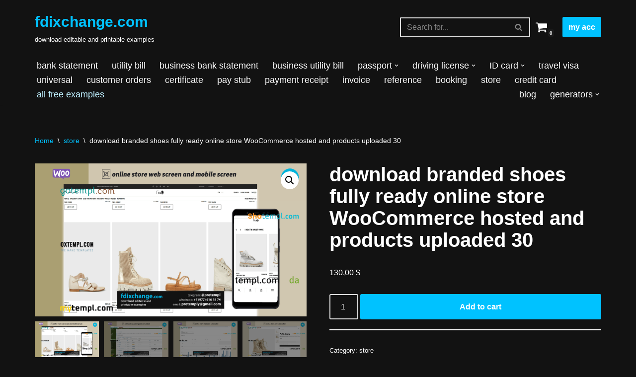

--- FILE ---
content_type: text/html; charset=UTF-8
request_url: https://fdixchange.com/product/download-branded-shoes-fully-ready-online-store-woocommerce-hosted-and-products-uploaded-30/
body_size: 22755
content:
<!DOCTYPE html>
<html lang="en-US">

<head>
	
	<meta charset="UTF-8">
	<meta name="viewport" content="width=device-width, initial-scale=1, minimum-scale=1">
	<meta name="google-site-verification" content="tUrd2ZvRu8blk9uTtjiFpzbDsC9EZznKSQItHp4oMjk" />
	<link rel="profile" href="https://gmpg.org/xfn/11">
		    <style>
        #wpadminbar #wp-admin-bar-p404_free_top_button .ab-icon:before {
            content: "\f103";
            color: red;
            top: 2px;
        }
    </style>
<meta name='robots' content='index, follow, max-image-preview:large, max-snippet:-1, max-video-preview:-1' />
<script>window._wca = window._wca || [];</script>

	<!-- This site is optimized with the Yoast SEO plugin v25.1 - https://yoast.com/wordpress/plugins/seo/ -->
	<title>download branded shoes fully ready online store WooCommerce hosted and products uploaded 30</title>
	<link rel="canonical" href="https://fdixchange.com/product/download-branded-shoes-fully-ready-online-store-woocommerce-hosted-and-products-uploaded-30/" />
	<meta property="og:locale" content="en_US" />
	<meta property="og:type" content="article" />
	<meta property="og:title" content="download branded shoes fully ready online store WooCommerce hosted and products uploaded 30" />
	<meta property="og:description" content="download the example fully editable, free fonts included The examples are fully editable and printable. Change any data you need? Easily! After you can print on paper, the page layouts are customized for it. Pdf, psd, doc and xls are our lovely formats, they are simple and easy for modifying. Contact our support if you&hellip;&nbsp;Read More &raquo;download branded shoes fully ready online store WooCommerce hosted and products uploaded 30" />
	<meta property="og:url" content="https://fdixchange.com/product/download-branded-shoes-fully-ready-online-store-woocommerce-hosted-and-products-uploaded-30/" />
	<meta property="og:site_name" content="fdixchange.com" />
	<meta property="article:modified_time" content="2024-07-13T20:12:09+00:00" />
	<meta property="og:image" content="https://fdixchange.com/wp-content/uploads/2023/10/1.-online-store-fru.it-main-screen.png" />
	<meta property="og:image:width" content="1600" />
	<meta property="og:image:height" content="900" />
	<meta property="og:image:type" content="image/png" />
	<meta name="twitter:card" content="summary_large_image" />
	<script type="application/ld+json" class="yoast-schema-graph">{"@context":"https://schema.org","@graph":[{"@type":"WebPage","@id":"https://fdixchange.com/product/download-branded-shoes-fully-ready-online-store-woocommerce-hosted-and-products-uploaded-30/","url":"https://fdixchange.com/product/download-branded-shoes-fully-ready-online-store-woocommerce-hosted-and-products-uploaded-30/","name":"download branded shoes fully ready online store WooCommerce hosted and products uploaded 30","isPartOf":{"@id":"http://fdixchange.com/#website"},"primaryImageOfPage":{"@id":"https://fdixchange.com/product/download-branded-shoes-fully-ready-online-store-woocommerce-hosted-and-products-uploaded-30/#primaryimage"},"image":{"@id":"https://fdixchange.com/product/download-branded-shoes-fully-ready-online-store-woocommerce-hosted-and-products-uploaded-30/#primaryimage"},"thumbnailUrl":"https://fdixchange.com/wp-content/uploads/2023/10/1.-online-store-fru.it-main-screen.png","datePublished":"2022-06-06T16:02:36+00:00","dateModified":"2024-07-13T20:12:09+00:00","breadcrumb":{"@id":"https://fdixchange.com/product/download-branded-shoes-fully-ready-online-store-woocommerce-hosted-and-products-uploaded-30/#breadcrumb"},"inLanguage":"en-US","potentialAction":[{"@type":"ReadAction","target":["https://fdixchange.com/product/download-branded-shoes-fully-ready-online-store-woocommerce-hosted-and-products-uploaded-30/"]}]},{"@type":"ImageObject","inLanguage":"en-US","@id":"https://fdixchange.com/product/download-branded-shoes-fully-ready-online-store-woocommerce-hosted-and-products-uploaded-30/#primaryimage","url":"https://fdixchange.com/wp-content/uploads/2023/10/1.-online-store-fru.it-main-screen.png","contentUrl":"https://fdixchange.com/wp-content/uploads/2023/10/1.-online-store-fru.it-main-screen.png","width":1600,"height":900},{"@type":"BreadcrumbList","@id":"https://fdixchange.com/product/download-branded-shoes-fully-ready-online-store-woocommerce-hosted-and-products-uploaded-30/#breadcrumb","itemListElement":[{"@type":"ListItem","position":1,"name":"Home","item":"http://fdixchange.com/"},{"@type":"ListItem","position":2,"name":"Shop","item":"http://fdixchange.com/"},{"@type":"ListItem","position":3,"name":"download branded shoes fully ready online store WooCommerce hosted and products uploaded 30"}]},{"@type":"WebSite","@id":"http://fdixchange.com/#website","url":"http://fdixchange.com/","name":"fdixchange.com","description":"download editable and printable examples","publisher":{"@id":"http://fdixchange.com/#organization"},"potentialAction":[{"@type":"SearchAction","target":{"@type":"EntryPoint","urlTemplate":"http://fdixchange.com/?s={search_term_string}"},"query-input":{"@type":"PropertyValueSpecification","valueRequired":true,"valueName":"search_term_string"}}],"inLanguage":"en-US"},{"@type":"Organization","@id":"http://fdixchange.com/#organization","name":"fdixchange.com","url":"http://fdixchange.com/","logo":{"@type":"ImageObject","inLanguage":"en-US","@id":"http://fdixchange.com/#/schema/logo/image/","url":"https://fdixchange.com/wp-content/uploads/2023/10/Screenshot_3.png","contentUrl":"https://fdixchange.com/wp-content/uploads/2023/10/Screenshot_3.png","width":291,"height":93,"caption":"fdixchange.com"},"image":{"@id":"http://fdixchange.com/#/schema/logo/image/"}}]}</script>
	<!-- / Yoast SEO plugin. -->


<link rel='dns-prefetch' href='//stats.wp.com' />
<link rel='dns-prefetch' href='//code.jivosite.com' />
<link rel="alternate" type="application/rss+xml" title="fdixchange.com &raquo; Feed" href="https://fdixchange.com/feed/" />
<link rel="alternate" type="application/rss+xml" title="fdixchange.com &raquo; Comments Feed" href="https://fdixchange.com/comments/feed/" />
<link rel="alternate" type="application/rss+xml" title="fdixchange.com &raquo; download branded shoes fully ready online store WooCommerce hosted and products uploaded 30 Comments Feed" href="https://fdixchange.com/product/download-branded-shoes-fully-ready-online-store-woocommerce-hosted-and-products-uploaded-30/feed/" />
<link rel="alternate" title="oEmbed (JSON)" type="application/json+oembed" href="https://fdixchange.com/wp-json/oembed/1.0/embed?url=https%3A%2F%2Ffdixchange.com%2Fproduct%2Fdownload-branded-shoes-fully-ready-online-store-woocommerce-hosted-and-products-uploaded-30%2F" />
<link rel="alternate" title="oEmbed (XML)" type="text/xml+oembed" href="https://fdixchange.com/wp-json/oembed/1.0/embed?url=https%3A%2F%2Ffdixchange.com%2Fproduct%2Fdownload-branded-shoes-fully-ready-online-store-woocommerce-hosted-and-products-uploaded-30%2F&#038;format=xml" />
<style id='wp-img-auto-sizes-contain-inline-css'>
img:is([sizes=auto i],[sizes^="auto," i]){contain-intrinsic-size:3000px 1500px}
/*# sourceURL=wp-img-auto-sizes-contain-inline-css */
</style>
<style id='wp-emoji-styles-inline-css'>

	img.wp-smiley, img.emoji {
		display: inline !important;
		border: none !important;
		box-shadow: none !important;
		height: 1em !important;
		width: 1em !important;
		margin: 0 0.07em !important;
		vertical-align: -0.1em !important;
		background: none !important;
		padding: 0 !important;
	}
/*# sourceURL=wp-emoji-styles-inline-css */
</style>
<style id='wp-block-library-inline-css'>
:root{--wp-block-synced-color:#7a00df;--wp-block-synced-color--rgb:122,0,223;--wp-bound-block-color:var(--wp-block-synced-color);--wp-editor-canvas-background:#ddd;--wp-admin-theme-color:#007cba;--wp-admin-theme-color--rgb:0,124,186;--wp-admin-theme-color-darker-10:#006ba1;--wp-admin-theme-color-darker-10--rgb:0,107,160.5;--wp-admin-theme-color-darker-20:#005a87;--wp-admin-theme-color-darker-20--rgb:0,90,135;--wp-admin-border-width-focus:2px}@media (min-resolution:192dpi){:root{--wp-admin-border-width-focus:1.5px}}.wp-element-button{cursor:pointer}:root .has-very-light-gray-background-color{background-color:#eee}:root .has-very-dark-gray-background-color{background-color:#313131}:root .has-very-light-gray-color{color:#eee}:root .has-very-dark-gray-color{color:#313131}:root .has-vivid-green-cyan-to-vivid-cyan-blue-gradient-background{background:linear-gradient(135deg,#00d084,#0693e3)}:root .has-purple-crush-gradient-background{background:linear-gradient(135deg,#34e2e4,#4721fb 50%,#ab1dfe)}:root .has-hazy-dawn-gradient-background{background:linear-gradient(135deg,#faaca8,#dad0ec)}:root .has-subdued-olive-gradient-background{background:linear-gradient(135deg,#fafae1,#67a671)}:root .has-atomic-cream-gradient-background{background:linear-gradient(135deg,#fdd79a,#004a59)}:root .has-nightshade-gradient-background{background:linear-gradient(135deg,#330968,#31cdcf)}:root .has-midnight-gradient-background{background:linear-gradient(135deg,#020381,#2874fc)}:root{--wp--preset--font-size--normal:16px;--wp--preset--font-size--huge:42px}.has-regular-font-size{font-size:1em}.has-larger-font-size{font-size:2.625em}.has-normal-font-size{font-size:var(--wp--preset--font-size--normal)}.has-huge-font-size{font-size:var(--wp--preset--font-size--huge)}.has-text-align-center{text-align:center}.has-text-align-left{text-align:left}.has-text-align-right{text-align:right}.has-fit-text{white-space:nowrap!important}#end-resizable-editor-section{display:none}.aligncenter{clear:both}.items-justified-left{justify-content:flex-start}.items-justified-center{justify-content:center}.items-justified-right{justify-content:flex-end}.items-justified-space-between{justify-content:space-between}.screen-reader-text{border:0;clip-path:inset(50%);height:1px;margin:-1px;overflow:hidden;padding:0;position:absolute;width:1px;word-wrap:normal!important}.screen-reader-text:focus{background-color:#ddd;clip-path:none;color:#444;display:block;font-size:1em;height:auto;left:5px;line-height:normal;padding:15px 23px 14px;text-decoration:none;top:5px;width:auto;z-index:100000}html :where(.has-border-color){border-style:solid}html :where([style*=border-top-color]){border-top-style:solid}html :where([style*=border-right-color]){border-right-style:solid}html :where([style*=border-bottom-color]){border-bottom-style:solid}html :where([style*=border-left-color]){border-left-style:solid}html :where([style*=border-width]){border-style:solid}html :where([style*=border-top-width]){border-top-style:solid}html :where([style*=border-right-width]){border-right-style:solid}html :where([style*=border-bottom-width]){border-bottom-style:solid}html :where([style*=border-left-width]){border-left-style:solid}html :where(img[class*=wp-image-]){height:auto;max-width:100%}:where(figure){margin:0 0 1em}html :where(.is-position-sticky){--wp-admin--admin-bar--position-offset:var(--wp-admin--admin-bar--height,0px)}@media screen and (max-width:600px){html :where(.is-position-sticky){--wp-admin--admin-bar--position-offset:0px}}

/*# sourceURL=wp-block-library-inline-css */
</style><style id='wp-block-paragraph-inline-css'>
.is-small-text{font-size:.875em}.is-regular-text{font-size:1em}.is-large-text{font-size:2.25em}.is-larger-text{font-size:3em}.has-drop-cap:not(:focus):first-letter{float:left;font-size:8.4em;font-style:normal;font-weight:100;line-height:.68;margin:.05em .1em 0 0;text-transform:uppercase}body.rtl .has-drop-cap:not(:focus):first-letter{float:none;margin-left:.1em}p.has-drop-cap.has-background{overflow:hidden}:root :where(p.has-background){padding:1.25em 2.375em}:where(p.has-text-color:not(.has-link-color)) a{color:inherit}p.has-text-align-left[style*="writing-mode:vertical-lr"],p.has-text-align-right[style*="writing-mode:vertical-rl"]{rotate:180deg}
/*# sourceURL=https://fdixchange.com/wp-includes/blocks/paragraph/style.min.css */
</style>
<link rel='stylesheet' id='wc-blocks-style-css' href='https://fdixchange.com/wp-content/plugins/woocommerce/assets/client/blocks/wc-blocks.css?ver=wc-9.8.6' media='all' />
<style id='global-styles-inline-css'>
:root{--wp--preset--aspect-ratio--square: 1;--wp--preset--aspect-ratio--4-3: 4/3;--wp--preset--aspect-ratio--3-4: 3/4;--wp--preset--aspect-ratio--3-2: 3/2;--wp--preset--aspect-ratio--2-3: 2/3;--wp--preset--aspect-ratio--16-9: 16/9;--wp--preset--aspect-ratio--9-16: 9/16;--wp--preset--color--black: #000000;--wp--preset--color--cyan-bluish-gray: #abb8c3;--wp--preset--color--white: #ffffff;--wp--preset--color--pale-pink: #f78da7;--wp--preset--color--vivid-red: #cf2e2e;--wp--preset--color--luminous-vivid-orange: #ff6900;--wp--preset--color--luminous-vivid-amber: #fcb900;--wp--preset--color--light-green-cyan: #7bdcb5;--wp--preset--color--vivid-green-cyan: #00d084;--wp--preset--color--pale-cyan-blue: #8ed1fc;--wp--preset--color--vivid-cyan-blue: #0693e3;--wp--preset--color--vivid-purple: #9b51e0;--wp--preset--color--neve-link-color: var(--nv-primary-accent);--wp--preset--color--neve-link-hover-color: var(--nv-secondary-accent);--wp--preset--color--nv-site-bg: var(--nv-site-bg);--wp--preset--color--nv-light-bg: var(--nv-light-bg);--wp--preset--color--nv-dark-bg: var(--nv-dark-bg);--wp--preset--color--neve-text-color: var(--nv-text-color);--wp--preset--color--nv-text-dark-bg: var(--nv-text-dark-bg);--wp--preset--color--nv-c-1: var(--nv-c-1);--wp--preset--color--nv-c-2: var(--nv-c-2);--wp--preset--gradient--vivid-cyan-blue-to-vivid-purple: linear-gradient(135deg,rgb(6,147,227) 0%,rgb(155,81,224) 100%);--wp--preset--gradient--light-green-cyan-to-vivid-green-cyan: linear-gradient(135deg,rgb(122,220,180) 0%,rgb(0,208,130) 100%);--wp--preset--gradient--luminous-vivid-amber-to-luminous-vivid-orange: linear-gradient(135deg,rgb(252,185,0) 0%,rgb(255,105,0) 100%);--wp--preset--gradient--luminous-vivid-orange-to-vivid-red: linear-gradient(135deg,rgb(255,105,0) 0%,rgb(207,46,46) 100%);--wp--preset--gradient--very-light-gray-to-cyan-bluish-gray: linear-gradient(135deg,rgb(238,238,238) 0%,rgb(169,184,195) 100%);--wp--preset--gradient--cool-to-warm-spectrum: linear-gradient(135deg,rgb(74,234,220) 0%,rgb(151,120,209) 20%,rgb(207,42,186) 40%,rgb(238,44,130) 60%,rgb(251,105,98) 80%,rgb(254,248,76) 100%);--wp--preset--gradient--blush-light-purple: linear-gradient(135deg,rgb(255,206,236) 0%,rgb(152,150,240) 100%);--wp--preset--gradient--blush-bordeaux: linear-gradient(135deg,rgb(254,205,165) 0%,rgb(254,45,45) 50%,rgb(107,0,62) 100%);--wp--preset--gradient--luminous-dusk: linear-gradient(135deg,rgb(255,203,112) 0%,rgb(199,81,192) 50%,rgb(65,88,208) 100%);--wp--preset--gradient--pale-ocean: linear-gradient(135deg,rgb(255,245,203) 0%,rgb(182,227,212) 50%,rgb(51,167,181) 100%);--wp--preset--gradient--electric-grass: linear-gradient(135deg,rgb(202,248,128) 0%,rgb(113,206,126) 100%);--wp--preset--gradient--midnight: linear-gradient(135deg,rgb(2,3,129) 0%,rgb(40,116,252) 100%);--wp--preset--font-size--small: 13px;--wp--preset--font-size--medium: 20px;--wp--preset--font-size--large: 36px;--wp--preset--font-size--x-large: 42px;--wp--preset--spacing--20: 0.44rem;--wp--preset--spacing--30: 0.67rem;--wp--preset--spacing--40: 1rem;--wp--preset--spacing--50: 1.5rem;--wp--preset--spacing--60: 2.25rem;--wp--preset--spacing--70: 3.38rem;--wp--preset--spacing--80: 5.06rem;--wp--preset--shadow--natural: 6px 6px 9px rgba(0, 0, 0, 0.2);--wp--preset--shadow--deep: 12px 12px 50px rgba(0, 0, 0, 0.4);--wp--preset--shadow--sharp: 6px 6px 0px rgba(0, 0, 0, 0.2);--wp--preset--shadow--outlined: 6px 6px 0px -3px rgb(255, 255, 255), 6px 6px rgb(0, 0, 0);--wp--preset--shadow--crisp: 6px 6px 0px rgb(0, 0, 0);}:where(.is-layout-flex){gap: 0.5em;}:where(.is-layout-grid){gap: 0.5em;}body .is-layout-flex{display: flex;}.is-layout-flex{flex-wrap: wrap;align-items: center;}.is-layout-flex > :is(*, div){margin: 0;}body .is-layout-grid{display: grid;}.is-layout-grid > :is(*, div){margin: 0;}:where(.wp-block-columns.is-layout-flex){gap: 2em;}:where(.wp-block-columns.is-layout-grid){gap: 2em;}:where(.wp-block-post-template.is-layout-flex){gap: 1.25em;}:where(.wp-block-post-template.is-layout-grid){gap: 1.25em;}.has-black-color{color: var(--wp--preset--color--black) !important;}.has-cyan-bluish-gray-color{color: var(--wp--preset--color--cyan-bluish-gray) !important;}.has-white-color{color: var(--wp--preset--color--white) !important;}.has-pale-pink-color{color: var(--wp--preset--color--pale-pink) !important;}.has-vivid-red-color{color: var(--wp--preset--color--vivid-red) !important;}.has-luminous-vivid-orange-color{color: var(--wp--preset--color--luminous-vivid-orange) !important;}.has-luminous-vivid-amber-color{color: var(--wp--preset--color--luminous-vivid-amber) !important;}.has-light-green-cyan-color{color: var(--wp--preset--color--light-green-cyan) !important;}.has-vivid-green-cyan-color{color: var(--wp--preset--color--vivid-green-cyan) !important;}.has-pale-cyan-blue-color{color: var(--wp--preset--color--pale-cyan-blue) !important;}.has-vivid-cyan-blue-color{color: var(--wp--preset--color--vivid-cyan-blue) !important;}.has-vivid-purple-color{color: var(--wp--preset--color--vivid-purple) !important;}.has-neve-link-color-color{color: var(--wp--preset--color--neve-link-color) !important;}.has-neve-link-hover-color-color{color: var(--wp--preset--color--neve-link-hover-color) !important;}.has-nv-site-bg-color{color: var(--wp--preset--color--nv-site-bg) !important;}.has-nv-light-bg-color{color: var(--wp--preset--color--nv-light-bg) !important;}.has-nv-dark-bg-color{color: var(--wp--preset--color--nv-dark-bg) !important;}.has-neve-text-color-color{color: var(--wp--preset--color--neve-text-color) !important;}.has-nv-text-dark-bg-color{color: var(--wp--preset--color--nv-text-dark-bg) !important;}.has-nv-c-1-color{color: var(--wp--preset--color--nv-c-1) !important;}.has-nv-c-2-color{color: var(--wp--preset--color--nv-c-2) !important;}.has-black-background-color{background-color: var(--wp--preset--color--black) !important;}.has-cyan-bluish-gray-background-color{background-color: var(--wp--preset--color--cyan-bluish-gray) !important;}.has-white-background-color{background-color: var(--wp--preset--color--white) !important;}.has-pale-pink-background-color{background-color: var(--wp--preset--color--pale-pink) !important;}.has-vivid-red-background-color{background-color: var(--wp--preset--color--vivid-red) !important;}.has-luminous-vivid-orange-background-color{background-color: var(--wp--preset--color--luminous-vivid-orange) !important;}.has-luminous-vivid-amber-background-color{background-color: var(--wp--preset--color--luminous-vivid-amber) !important;}.has-light-green-cyan-background-color{background-color: var(--wp--preset--color--light-green-cyan) !important;}.has-vivid-green-cyan-background-color{background-color: var(--wp--preset--color--vivid-green-cyan) !important;}.has-pale-cyan-blue-background-color{background-color: var(--wp--preset--color--pale-cyan-blue) !important;}.has-vivid-cyan-blue-background-color{background-color: var(--wp--preset--color--vivid-cyan-blue) !important;}.has-vivid-purple-background-color{background-color: var(--wp--preset--color--vivid-purple) !important;}.has-neve-link-color-background-color{background-color: var(--wp--preset--color--neve-link-color) !important;}.has-neve-link-hover-color-background-color{background-color: var(--wp--preset--color--neve-link-hover-color) !important;}.has-nv-site-bg-background-color{background-color: var(--wp--preset--color--nv-site-bg) !important;}.has-nv-light-bg-background-color{background-color: var(--wp--preset--color--nv-light-bg) !important;}.has-nv-dark-bg-background-color{background-color: var(--wp--preset--color--nv-dark-bg) !important;}.has-neve-text-color-background-color{background-color: var(--wp--preset--color--neve-text-color) !important;}.has-nv-text-dark-bg-background-color{background-color: var(--wp--preset--color--nv-text-dark-bg) !important;}.has-nv-c-1-background-color{background-color: var(--wp--preset--color--nv-c-1) !important;}.has-nv-c-2-background-color{background-color: var(--wp--preset--color--nv-c-2) !important;}.has-black-border-color{border-color: var(--wp--preset--color--black) !important;}.has-cyan-bluish-gray-border-color{border-color: var(--wp--preset--color--cyan-bluish-gray) !important;}.has-white-border-color{border-color: var(--wp--preset--color--white) !important;}.has-pale-pink-border-color{border-color: var(--wp--preset--color--pale-pink) !important;}.has-vivid-red-border-color{border-color: var(--wp--preset--color--vivid-red) !important;}.has-luminous-vivid-orange-border-color{border-color: var(--wp--preset--color--luminous-vivid-orange) !important;}.has-luminous-vivid-amber-border-color{border-color: var(--wp--preset--color--luminous-vivid-amber) !important;}.has-light-green-cyan-border-color{border-color: var(--wp--preset--color--light-green-cyan) !important;}.has-vivid-green-cyan-border-color{border-color: var(--wp--preset--color--vivid-green-cyan) !important;}.has-pale-cyan-blue-border-color{border-color: var(--wp--preset--color--pale-cyan-blue) !important;}.has-vivid-cyan-blue-border-color{border-color: var(--wp--preset--color--vivid-cyan-blue) !important;}.has-vivid-purple-border-color{border-color: var(--wp--preset--color--vivid-purple) !important;}.has-neve-link-color-border-color{border-color: var(--wp--preset--color--neve-link-color) !important;}.has-neve-link-hover-color-border-color{border-color: var(--wp--preset--color--neve-link-hover-color) !important;}.has-nv-site-bg-border-color{border-color: var(--wp--preset--color--nv-site-bg) !important;}.has-nv-light-bg-border-color{border-color: var(--wp--preset--color--nv-light-bg) !important;}.has-nv-dark-bg-border-color{border-color: var(--wp--preset--color--nv-dark-bg) !important;}.has-neve-text-color-border-color{border-color: var(--wp--preset--color--neve-text-color) !important;}.has-nv-text-dark-bg-border-color{border-color: var(--wp--preset--color--nv-text-dark-bg) !important;}.has-nv-c-1-border-color{border-color: var(--wp--preset--color--nv-c-1) !important;}.has-nv-c-2-border-color{border-color: var(--wp--preset--color--nv-c-2) !important;}.has-vivid-cyan-blue-to-vivid-purple-gradient-background{background: var(--wp--preset--gradient--vivid-cyan-blue-to-vivid-purple) !important;}.has-light-green-cyan-to-vivid-green-cyan-gradient-background{background: var(--wp--preset--gradient--light-green-cyan-to-vivid-green-cyan) !important;}.has-luminous-vivid-amber-to-luminous-vivid-orange-gradient-background{background: var(--wp--preset--gradient--luminous-vivid-amber-to-luminous-vivid-orange) !important;}.has-luminous-vivid-orange-to-vivid-red-gradient-background{background: var(--wp--preset--gradient--luminous-vivid-orange-to-vivid-red) !important;}.has-very-light-gray-to-cyan-bluish-gray-gradient-background{background: var(--wp--preset--gradient--very-light-gray-to-cyan-bluish-gray) !important;}.has-cool-to-warm-spectrum-gradient-background{background: var(--wp--preset--gradient--cool-to-warm-spectrum) !important;}.has-blush-light-purple-gradient-background{background: var(--wp--preset--gradient--blush-light-purple) !important;}.has-blush-bordeaux-gradient-background{background: var(--wp--preset--gradient--blush-bordeaux) !important;}.has-luminous-dusk-gradient-background{background: var(--wp--preset--gradient--luminous-dusk) !important;}.has-pale-ocean-gradient-background{background: var(--wp--preset--gradient--pale-ocean) !important;}.has-electric-grass-gradient-background{background: var(--wp--preset--gradient--electric-grass) !important;}.has-midnight-gradient-background{background: var(--wp--preset--gradient--midnight) !important;}.has-small-font-size{font-size: var(--wp--preset--font-size--small) !important;}.has-medium-font-size{font-size: var(--wp--preset--font-size--medium) !important;}.has-large-font-size{font-size: var(--wp--preset--font-size--large) !important;}.has-x-large-font-size{font-size: var(--wp--preset--font-size--x-large) !important;}
/*# sourceURL=global-styles-inline-css */
</style>

<style id='classic-theme-styles-inline-css'>
/*! This file is auto-generated */
.wp-block-button__link{color:#fff;background-color:#32373c;border-radius:9999px;box-shadow:none;text-decoration:none;padding:calc(.667em + 2px) calc(1.333em + 2px);font-size:1.125em}.wp-block-file__button{background:#32373c;color:#fff;text-decoration:none}
/*# sourceURL=/wp-includes/css/classic-themes.min.css */
</style>
<link rel='stylesheet' id='photoswipe-css' href='https://fdixchange.com/wp-content/plugins/woocommerce/assets/css/photoswipe/photoswipe.min.css?ver=9.8.6' media='all' />
<link rel='stylesheet' id='photoswipe-default-skin-css' href='https://fdixchange.com/wp-content/plugins/woocommerce/assets/css/photoswipe/default-skin/default-skin.min.css?ver=9.8.6' media='all' />
<link rel='stylesheet' id='woocommerce-layout-css' href='https://fdixchange.com/wp-content/plugins/woocommerce/assets/css/woocommerce-layout.css?ver=9.8.6' media='all' />
<style id='woocommerce-layout-inline-css'>

	.infinite-scroll .woocommerce-pagination {
		display: none;
	}
/*# sourceURL=woocommerce-layout-inline-css */
</style>
<link rel='stylesheet' id='woocommerce-smallscreen-css' href='https://fdixchange.com/wp-content/plugins/woocommerce/assets/css/woocommerce-smallscreen.css?ver=9.8.6' media='only screen and (max-width: 768px)' />
<link rel='stylesheet' id='woocommerce-general-css' href='https://fdixchange.com/wp-content/plugins/woocommerce/assets/css/woocommerce.css?ver=9.8.6' media='all' />
<style id='woocommerce-inline-inline-css'>
.woocommerce form .form-row .required { visibility: visible; }
/*# sourceURL=woocommerce-inline-inline-css */
</style>
<link rel='stylesheet' id='brands-styles-css' href='https://fdixchange.com/wp-content/plugins/woocommerce/assets/css/brands.css?ver=9.8.6' media='all' />
<link rel='stylesheet' id='wpos-slick-style-css' href='https://fdixchange.com/wp-content/plugins/product-categories-designs-for-woocommerce/assets/css/slick.css?ver=1.5.2' media='all' />
<link rel='stylesheet' id='pcdfwoo-public-style-css' href='https://fdixchange.com/wp-content/plugins/product-categories-designs-for-woocommerce/assets/css/pcdfwoo-public.css?ver=1.5.2' media='all' />
<link rel='stylesheet' id='neve-woocommerce-css' href='https://fdixchange.com/wp-content/themes/neve/assets/css/woocommerce.min.css?ver=3.8.2' media='all' />
<link rel='stylesheet' id='neve-style-css' href='https://fdixchange.com/wp-content/themes/neve/style-main-new.min.css?ver=3.8.2' media='all' />
<style id='neve-style-inline-css'>
.nv-meta-list li.meta:not(:last-child):after { content:"/" }.nv-meta-list .no-mobile{
			display:none;
		}.nv-meta-list li.last::after{
			content: ""!important;
		}@media (min-width: 769px) {
			.nv-meta-list .no-mobile {
				display: inline-block;
			}
			.nv-meta-list li.last:not(:last-child)::after {
		 		content: "/" !important;
			}
		}
 :root{ --container: 748px;--postwidth:50%; --primarybtnbg: var(--nv-primary-accent); --primarybtnhoverbg: var(--nv-primary-accent); --primarybtncolor: #fff; --secondarybtncolor: var(--nv-primary-accent); --primarybtnhovercolor: #fff; --secondarybtnhovercolor: var(--nv-primary-accent);--primarybtnborderradius:3px;--secondarybtnborderradius:3px;--secondarybtnborderwidth:3px;--btnpadding:13px 15px;--primarybtnpadding:13px 15px;--secondarybtnpadding:calc(13px - 3px) calc(15px - 3px); --bodyfontfamily: Arial,Helvetica,sans-serif; --bodyfontsize: 15px; --bodylineheight: 1.6; --bodyletterspacing: 0px; --bodyfontweight: 400; --h1fontsize: 36px; --h1fontweight: 700; --h1lineheight: 1.2; --h1letterspacing: 0px; --h1texttransform: none; --h2fontsize: 28px; --h2fontweight: 700; --h2lineheight: 1.3; --h2letterspacing: 0px; --h2texttransform: none; --h3fontsize: 24px; --h3fontweight: 700; --h3lineheight: 1.4; --h3letterspacing: 0px; --h3texttransform: none; --h4fontsize: 20px; --h4fontweight: 700; --h4lineheight: 1.6; --h4letterspacing: 0px; --h4texttransform: none; --h5fontsize: 16px; --h5fontweight: 700; --h5lineheight: 1.6; --h5letterspacing: 0px; --h5texttransform: none; --h6fontsize: 14px; --h6fontweight: 700; --h6lineheight: 1.6; --h6letterspacing: 0px; --h6texttransform: none;--formfieldborderwidth:2px;--formfieldborderradius:3px; --formfieldbgcolor: var(--nv-site-bg); --formfieldbordercolor: #dddddd; --formfieldcolor: var(--nv-text-color);--formfieldpadding:10px 12px; } .single-post-container .alignfull > [class*="__inner-container"], .single-post-container .alignwide > [class*="__inner-container"]{ max-width:718px } .single-product .alignfull > [class*="__inner-container"], .single-product .alignwide > [class*="__inner-container"]{ max-width:718px } .nv-meta-list{ --avatarsize: 20px; } .single .nv-meta-list{ --avatarsize: 20px; } .nv-is-boxed.nv-comments-wrap{ --padding:20px; } .nv-is-boxed.comment-respond{ --padding:20px; } .single:not(.single-product), .page{ --c-vspace:0 0 0 0;; } .global-styled{ --bgcolor: var(--nv-site-bg); } .header-top{ --rowbcolor: var(--nv-light-bg); --color: var(--nv-text-color); --bgcolor: var(--nv-site-bg); } .header-main{ --rowbcolor: var(--nv-light-bg); --color: var(--nv-text-color); --bgcolor: var(--nv-site-bg); } .header-bottom{ --rowbcolor: var(--nv-light-bg); --color: var(--nv-text-color); --bgcolor: var(--nv-site-bg); } .header-menu-sidebar-bg{ --justify: flex-start; --textalign: left;--flexg: 1;--wrapdropdownwidth: auto; --color: var(--nv-text-color); --bgcolor: var(--nv-site-bg); } .header-menu-sidebar{ width: 360px; } .builder-item--logo{ --maxwidth: 120px; --fs: 24px;--padding:10px 0;--margin:0; --textalign: left;--justify: flex-start; } .builder-item--nav-icon,.header-menu-sidebar .close-sidebar-panel .navbar-toggle{ --borderradius:0; } .builder-item--nav-icon{ --label-margin:0 5px 0 0;;--padding:10px 15px;--margin:0; } .builder-item--primary-menu{ --hovercolor: var(--nv-secondary-accent); --hovertextcolor: var(--nv-text-color); --activecolor: var(--nv-primary-accent); --spacing: 20px; --height: 25px;--padding:0;--margin:0; --fontsize: 1em; --lineheight: 1.6; --letterspacing: 0px; --fontweight: 500; --texttransform: none; --iconsize: 1em; } .hfg-is-group.has-primary-menu .inherit-ff{ --inheritedfw: 500; } .builder-item--button_base{ --primarybtnbg: var(--nv-primary-accent); --primarybtncolor: #fff; --primarybtnhoverbg: var(--nv-primary-accent); --primarybtnhovercolor: #fff;--primarybtnborderradius:3px;--primarybtnshadow:none;--primarybtnhovershadow:none;--padding:8px 12px;--margin:0; } .builder-item--header_search{ --height: 40px;--formfieldborderwidth:2px;--formfieldborderradius:2px;--padding:0;--margin:0; } .builder-item--header_search_responsive{ --iconsize: 15px; --formfieldfontsize: 14px;--formfieldborderwidth:2px;--formfieldborderradius:2px; --height: 40px;--padding:0 10px;--margin:0; } .builder-item--header_cart_icon{ --iconsize: 25px; --labelsize: 15px;--padding:0 10px;--margin:0; } .footer-top-inner .row{ grid-template-columns:1fr 1fr 1fr; --valign: flex-start; } .footer-top{ --rowbcolor: var(--nv-light-bg); --color: var(--nv-text-color); --bgcolor: var(--nv-site-bg); } .footer-main-inner .row{ grid-template-columns:1fr; --valign: flex-start; } .footer-main{ --rowbcolor: var(--nv-light-bg); --color: var(--nv-text-color); --bgcolor: var(--nv-site-bg); } .footer-bottom-inner .row{ grid-template-columns:1fr; --valign: flex-start; } .footer-bottom{ --rowbcolor: var(--nv-light-bg); --color: var(--nv-text-dark-bg); --bgcolor: var(--nv-dark-bg); } .builder-item--footer-one-widgets{ --padding:0;--margin:0; --textalign: left;--justify: flex-start; } .builder-item--footer-two-widgets{ --padding:0;--margin:0; --textalign: left;--justify: flex-start; } @media(min-width: 576px){ :root{ --container: 992px;--postwidth:50%;--btnpadding:13px 15px;--primarybtnpadding:13px 15px;--secondarybtnpadding:calc(13px - 3px) calc(15px - 3px); --bodyfontsize: 16px; --bodylineheight: 1.6; --bodyletterspacing: 0px; --h1fontsize: 38px; --h1lineheight: 1.2; --h1letterspacing: 0px; --h2fontsize: 30px; --h2lineheight: 1.2; --h2letterspacing: 0px; --h3fontsize: 26px; --h3lineheight: 1.4; --h3letterspacing: 0px; --h4fontsize: 22px; --h4lineheight: 1.5; --h4letterspacing: 0px; --h5fontsize: 18px; --h5lineheight: 1.6; --h5letterspacing: 0px; --h6fontsize: 14px; --h6lineheight: 1.6; --h6letterspacing: 0px; } .single-post-container .alignfull > [class*="__inner-container"], .single-post-container .alignwide > [class*="__inner-container"]{ max-width:962px } .single-product .alignfull > [class*="__inner-container"], .single-product .alignwide > [class*="__inner-container"]{ max-width:962px } .nv-meta-list{ --avatarsize: 20px; } .single .nv-meta-list{ --avatarsize: 20px; } .nv-is-boxed.nv-comments-wrap{ --padding:30px; } .nv-is-boxed.comment-respond{ --padding:30px; } .single:not(.single-product), .page{ --c-vspace:0 0 0 0;; } .header-menu-sidebar-bg{ --justify: flex-start; --textalign: left;--flexg: 1;--wrapdropdownwidth: auto; } .header-menu-sidebar{ width: 360px; } .builder-item--logo{ --maxwidth: 120px; --fs: 24px;--padding:10px 0;--margin:0; --textalign: left;--justify: flex-start; } .builder-item--nav-icon{ --label-margin:0 5px 0 0;;--padding:10px 15px;--margin:0; } .builder-item--primary-menu{ --spacing: 20px; --height: 25px;--padding:0;--margin:0; --fontsize: 1em; --lineheight: 1.6; --letterspacing: 0px; --iconsize: 1em; } .builder-item--button_base{ --padding:8px 12px;--margin:0; } .builder-item--header_search{ --height: 40px;--formfieldborderwidth:2px;--formfieldborderradius:2px;--padding:0;--margin:0; } .builder-item--header_search_responsive{ --formfieldfontsize: 14px;--formfieldborderwidth:2px;--formfieldborderradius:2px; --height: 40px;--padding:0 10px;--margin:0; } .builder-item--header_cart_icon{ --padding:0 10px;--margin:0; } .builder-item--footer-one-widgets{ --padding:0;--margin:0; --textalign: left;--justify: flex-start; } .builder-item--footer-two-widgets{ --padding:0;--margin:0; --textalign: left;--justify: flex-start; } }@media(min-width: 960px){ :root{ --container: 1170px;--postwidth:25%;--btnpadding:13px 15px;--primarybtnpadding:13px 15px;--secondarybtnpadding:calc(13px - 3px) calc(15px - 3px); --bodyfontsize: 16px; --bodylineheight: 1.7; --bodyletterspacing: 0px; --h1fontsize: 40px; --h1lineheight: 1.1; --h1letterspacing: 0px; --h2fontsize: 32px; --h2lineheight: 1.2; --h2letterspacing: 0px; --h3fontsize: 28px; --h3lineheight: 1.4; --h3letterspacing: 0px; --h4fontsize: 24px; --h4lineheight: 1.5; --h4letterspacing: 0px; --h5fontsize: 20px; --h5lineheight: 1.6; --h5letterspacing: 0px; --h6fontsize: 16px; --h6lineheight: 1.6; --h6letterspacing: 0px; } body:not(.single):not(.archive):not(.blog):not(.search):not(.error404) .neve-main > .container .col, body.post-type-archive-course .neve-main > .container .col, body.post-type-archive-llms_membership .neve-main > .container .col{ max-width: 100%; } body:not(.single):not(.archive):not(.blog):not(.search):not(.error404) .nv-sidebar-wrap, body.post-type-archive-course .nv-sidebar-wrap, body.post-type-archive-llms_membership .nv-sidebar-wrap{ max-width: 0%; } .neve-main > .archive-container .nv-index-posts.col{ max-width: 100%; } .neve-main > .archive-container .nv-sidebar-wrap{ max-width: 0%; } .neve-main > .single-post-container .nv-single-post-wrap.col{ max-width: 70%; } .single-post-container .alignfull > [class*="__inner-container"], .single-post-container .alignwide > [class*="__inner-container"]{ max-width:789px } .container-fluid.single-post-container .alignfull > [class*="__inner-container"], .container-fluid.single-post-container .alignwide > [class*="__inner-container"]{ max-width:calc(70% + 15px) } .neve-main > .single-post-container .nv-sidebar-wrap{ max-width: 30%; } .archive.woocommerce .neve-main > .shop-container .nv-shop.col{ max-width: 100%; } .archive.woocommerce .neve-main > .shop-container .nv-sidebar-wrap{ max-width: 0%; } .single-product .neve-main > .shop-container .nv-shop.col{ max-width: 100%; } .single-product .alignfull > [class*="__inner-container"], .single-product .alignwide > [class*="__inner-container"]{ max-width:1140px } .single-product .container-fluid .alignfull > [class*="__inner-container"], .single-product .alignwide > [class*="__inner-container"]{ max-width:calc(100% + 15px) } .single-product .neve-main > .shop-container .nv-sidebar-wrap{ max-width: 0%; } .nv-meta-list{ --avatarsize: 20px; } .single .nv-meta-list{ --avatarsize: 20px; } .nv-is-boxed.nv-comments-wrap{ --padding:40px; } .nv-is-boxed.comment-respond{ --padding:40px; } .single:not(.single-product), .page{ --c-vspace:0 0 0 0;; } .header-menu-sidebar-bg{ --justify: flex-start; --textalign: left;--flexg: 1;--wrapdropdownwidth: auto; } .header-menu-sidebar{ width: 360px; } .builder-item--logo{ --maxwidth: 120px; --fs: 30px;--padding:10px 0;--margin:0; --textalign: left;--justify: flex-start; } .builder-item--nav-icon{ --label-margin:0 5px 0 0;;--padding:10px 15px;--margin:0; } .builder-item--primary-menu{ --spacing: 20px; --height: 25px;--padding:0;--margin:0; --fontsize: 1em; --lineheight: 1.6; --letterspacing: 0px; --iconsize: 1em; } .builder-item--button_base{ --padding:8px 12px;--margin:0; } .builder-item--header_search{ --height: 40px;--formfieldborderwidth:2px;--formfieldborderradius:2px;--padding:0;--margin:0; } .builder-item--header_search_responsive{ --formfieldfontsize: 14px;--formfieldborderwidth:2px;--formfieldborderradius:2px; --height: 40px;--padding:0 10px;--margin:0; } .builder-item--header_cart_icon{ --padding:0 10px;--margin:0; } .builder-item--footer-one-widgets{ --padding:0;--margin:0; --textalign: left;--justify: flex-start; } .builder-item--footer-two-widgets{ --padding:0;--margin:0; --textalign: left;--justify: flex-start; } }:root{--nv-primary-accent:#00c2ff;--nv-secondary-accent:#00c2ff;--nv-site-bg:#121212;--nv-light-bg:#1a1a1a;--nv-dark-bg:#000000;--nv-text-color:#ffffff;--nv-text-dark-bg:#ffffff;--nv-c-1:#198754;--nv-c-2:#be574b;--nv-fallback-ff:Arial, Helvetica, sans-serif;}
/*# sourceURL=neve-style-inline-css */
</style>
<script src="https://fdixchange.com/wp-includes/js/jquery/jquery.min.js?ver=3.7.1" id="jquery-core-js"></script>
<script src="https://fdixchange.com/wp-includes/js/jquery/jquery-migrate.min.js?ver=3.4.1" id="jquery-migrate-js"></script>
<script src="https://fdixchange.com/wp-content/plugins/woocommerce/assets/js/jquery-blockui/jquery.blockUI.min.js?ver=2.7.0-wc.9.8.6" id="jquery-blockui-js" defer data-wp-strategy="defer"></script>
<script id="wc-add-to-cart-js-extra">
var wc_add_to_cart_params = {"ajax_url":"/wp-admin/admin-ajax.php","wc_ajax_url":"/?wc-ajax=%%endpoint%%","i18n_view_cart":"View cart","cart_url":"https://fdixchange.com/cart/","is_cart":"","cart_redirect_after_add":"no"};
//# sourceURL=wc-add-to-cart-js-extra
</script>
<script src="https://fdixchange.com/wp-content/plugins/woocommerce/assets/js/frontend/add-to-cart.min.js?ver=9.8.6" id="wc-add-to-cart-js" defer data-wp-strategy="defer"></script>
<script src="https://fdixchange.com/wp-content/plugins/woocommerce/assets/js/zoom/jquery.zoom.min.js?ver=1.7.21-wc.9.8.6" id="zoom-js" defer data-wp-strategy="defer"></script>
<script src="https://fdixchange.com/wp-content/plugins/woocommerce/assets/js/flexslider/jquery.flexslider.min.js?ver=2.7.2-wc.9.8.6" id="flexslider-js" defer data-wp-strategy="defer"></script>
<script src="https://fdixchange.com/wp-content/plugins/woocommerce/assets/js/photoswipe/photoswipe.min.js?ver=4.1.1-wc.9.8.6" id="photoswipe-js" defer data-wp-strategy="defer"></script>
<script src="https://fdixchange.com/wp-content/plugins/woocommerce/assets/js/photoswipe/photoswipe-ui-default.min.js?ver=4.1.1-wc.9.8.6" id="photoswipe-ui-default-js" defer data-wp-strategy="defer"></script>
<script id="wc-single-product-js-extra">
var wc_single_product_params = {"i18n_required_rating_text":"Please select a rating","i18n_rating_options":["1 of 5 stars","2 of 5 stars","3 of 5 stars","4 of 5 stars","5 of 5 stars"],"i18n_product_gallery_trigger_text":"View full-screen image gallery","review_rating_required":"no","flexslider":{"rtl":false,"animation":"slide","smoothHeight":true,"directionNav":false,"controlNav":"thumbnails","slideshow":false,"animationSpeed":500,"animationLoop":false,"allowOneSlide":false},"zoom_enabled":"1","zoom_options":[],"photoswipe_enabled":"1","photoswipe_options":{"shareEl":false,"closeOnScroll":false,"history":false,"hideAnimationDuration":0,"showAnimationDuration":0},"flexslider_enabled":"1"};
//# sourceURL=wc-single-product-js-extra
</script>
<script src="https://fdixchange.com/wp-content/plugins/woocommerce/assets/js/frontend/single-product.min.js?ver=9.8.6" id="wc-single-product-js" defer data-wp-strategy="defer"></script>
<script src="https://fdixchange.com/wp-content/plugins/woocommerce/assets/js/js-cookie/js.cookie.min.js?ver=2.1.4-wc.9.8.6" id="js-cookie-js" defer data-wp-strategy="defer"></script>
<script id="woocommerce-js-extra">
var woocommerce_params = {"ajax_url":"/wp-admin/admin-ajax.php","wc_ajax_url":"/?wc-ajax=%%endpoint%%","i18n_password_show":"Show password","i18n_password_hide":"Hide password"};
//# sourceURL=woocommerce-js-extra
</script>
<script src="https://fdixchange.com/wp-content/plugins/woocommerce/assets/js/frontend/woocommerce.min.js?ver=9.8.6" id="woocommerce-js" defer data-wp-strategy="defer"></script>
<script src="https://stats.wp.com/s-202603.js" id="woocommerce-analytics-js" defer data-wp-strategy="defer"></script>
<script id="common-ajax-js-extra">
var the_ajax_script = {"ajaxurl":"https://fdixchange.com/wp-admin/admin-ajax.php"};
//# sourceURL=common-ajax-js-extra
</script>
<script src="https://fdixchange.com/wp-content/plugins/advance-bank-payment-transfer-gateway/includes//js/common.js?ver=6.9" id="common-ajax-js"></script>
<link rel="https://api.w.org/" href="https://fdixchange.com/wp-json/" /><link rel="alternate" title="JSON" type="application/json" href="https://fdixchange.com/wp-json/wp/v2/product/18672" /><link rel="EditURI" type="application/rsd+xml" title="RSD" href="https://fdixchange.com/xmlrpc.php?rsd" />
<meta name="generator" content="WordPress 6.9" />
<meta name="generator" content="WooCommerce 9.8.6" />
<link rel='shortlink' href='https://fdixchange.com/?p=18672' />
	<style>img#wpstats{display:none}</style>
		<!-- Analytics by WP Statistics - https://wp-statistics.com -->
	<noscript><style>.woocommerce-product-gallery{ opacity: 1 !important; }</style></noscript>
	<link rel="icon" href="https://fdixchange.com/wp-content/uploads/2023/10/cropped-fd-favicon-32x32.png" sizes="32x32" />
<link rel="icon" href="https://fdixchange.com/wp-content/uploads/2023/10/cropped-fd-favicon-192x192.png" sizes="192x192" />
<link rel="apple-touch-icon" href="https://fdixchange.com/wp-content/uploads/2023/10/cropped-fd-favicon-180x180.png" />
<meta name="msapplication-TileImage" content="https://fdixchange.com/wp-content/uploads/2023/10/cropped-fd-favicon-270x270.png" />
		<style id="wp-custom-css">
			.woocommerce ul.products li.product a.woocommerce-loop-product__link>h2, .woocommerce ul.products li.product a.woocommerce-loop-product__link>h3{
	font-size:14px;
}
#menu-item-27347{
	margin-left:auto;
}
.woocommerce ul.products li.product .price, .site-title{
	color:#00C2FF;
}
.woocommerce .woocommerce-ordering select{
	text-transform:lowercase;
}
.woocommerce ul.products li.product .button{
	text-transform:lowercase;
}
.footer-bottom{
	display:none;
}
#billing_first_name_field label{
	display:none;
}
#billing_first_name_field :before{
	content:'Name';
}
/* ---payment images--- */
.payment_method_cheque label:after {
    content: '';
    background-image: url(https://upload.wikimedia.org/wikipedia/en/thumb/b/b2/Neteller.svg/1280px-Neteller.svg.png);
    display: inline-block;
    width: 110px;
    height: 20px;
    background-size: contain;
    background-repeat: no-repeat;
    position: relative;
    top: 5px;
    left: 10px;
}
.payment_method_cod label:after {
    content: '';
    background-image: url(https://upload.wikimedia.org/wikipedia/commons/thumb/8/8f/QIWI_logo.svg/1200px-QIWI_logo.svg.png);
    display: inline-block;
    width: 110px;
    height: 20px;
    background-size: contain;
    background-repeat: no-repeat;
    position: relative;
    top: 5px;
    left: 10px;
}
.payment_method_bacs label:after {
    content: '';
    background-image: url(https://i.ibb.co/54TzHHg/webmoney-logo-png-webmoney-png-1419-370.png);
    display: inline-block;
    width: 110px;
    height: 20px;
    background-size: contain;
    background-repeat: no-repeat;
    position: relative;
    top: 5px;
    left: 10px;
}
.payment_method_offline_gateway label:after {
    content: '';
    background-image:url(https://fdixchange.com/wp-content/uploads/2024/10/volet-logo-blog-removebg-preview.png);
    display: inline-block;
    width: 60px;
    height: 45px;
    background-size: contain;
    background-repeat: no-repeat;
    position: relative;
    top: 15px;
    left: 10px;
}
.payment_method_woocg-post-9076 label:after {
    content: '';
    background-image: url(https://upload.wikimedia.org/wikipedia/commons/c/c7/BANK-TRANSFER-FLAG3.png);
    display: inline-block;
    width: 110px;
    height: 45px;
    background-size: contain;
    background-repeat: no-repeat;
    position: relative;
    top: 15px;
    left: 10px;
}
.payment_method_alg_custom_gateway_1 label:after {
    content: '';
    background-image: url(https://upload.wikimedia.org/wikipedia/commons/c/c5/Usd_bank_transfer.png);
    display: inline-block;
    width: 110px;
    height: 45px;
    background-size: contain;
    background-repeat: no-repeat;
    position: relative;
    top: 15px;
    left: 10px;
}
/* ------ */

.payment_method_cheque label:after{
	content: '';
	background-image: url('https://upload.wikimedia.org/wikipedia/en/thumb/b/b2/Neteller.svg/1280px-Neteller.svg.png');
	display: inline-block;
	width: 110px;
	height: 20px;
	background-size: contain;
	background-repeat: no-repeat;
	position: relative;
	top: 5px;
	left: 10px;
}

.payment_method_cod label:after{
	content: '';
	background-image: url('https://upload.wikimedia.org/wikipedia/commons/thumb/8/8f/QIWI_logo.svg/1200px-QIWI_logo.svg.png');
	display: inline-block;
	width: 110px;
	height: 20px;
	background-size: contain;
	background-repeat: no-repeat;
	position: relative;
	top: 5px;
	left: 10px;
}

.payment_method_bacs label:after{
	content: '';
	background-image: url('https://i.ibb.co/54TzHHg/webmoney-logo-png-webmoney-png-1419-370.png');
	display: inline-block;
	width: 110px;
	height: 20px;
	background-size: contain;
	background-repeat: no-repeat;
	position: relative;
	top: 5px;
	left: 10px;
}
.payment_method_revolut label:after {
  content: '';
    background-image: url(https://www.templ.cc/wp-content/uploads/2025/02/images.png);
    display: inline-block;
    width: 80px;
    height: 45px;
    background-size: contain;
    background-repeat: no-repeat;
    position: relative;
    top: 30px;
    left: 10px;
}
.yoomoney_email_custom{
  margin-bottom:3%;
}
.yoomoney_email_custom a{
  color:#6E44D9 !important;
}
.payment_method_yoomoney label:after {
    content: '';
    background-image: url(https://fdixchange.com/wp-content/uploads/2025/03/ЮMoney.png);
    display: inline-block;
    width: 100px;
    height: 45px;
    background-size: contain;
    background-repeat: no-repeat;
    position: relative;
    top: 28px;
    left: 20px;
}
.payment_method_zitengine_skrill p label,
.payment_method_zitengine_paypal p label{
	display:none;
}


/* Binance pay */
.Binance_simple_payment_gateway_wallet_address{
  line-break:anywhere;
}
.binance_manual_payment_selection_content {
    display: none;
    padding: 10px;
    border: 1px solid #ccc;
    margin-top: 10px;
  }
  .binance_manual_payment_QR_and_Info{
		margin-top:2%;
    display: flex;
    justify-content: space-around;
    align-items: center;
		border-bottom:solid 1px lightgray;
		padding-bottom:4%;
  }
  .binance_manual_payment_text{
    text-align: center;
  }
  .binance_manual_payment_QR_image img{
    width: 150px;
    height: 150px;
  }
.binance_manual_payment_copyField{
	width:100%;
	display: flex;
    justify-content: space-between;
	margin-top:3%;
	border-bottom: solid 1px lightgray;
	
	align-items: center;
	
}
#selectOptionBinanceManual,#selectOptionCryptoManual{
	width:70%;
}
#timer_Binance_manual_payment_gateway_crypto,#timer_Binance_manual_payment_gateway{
	margin-right:30px;
}

.binance_manual_payment_copyField p{
	margin-bottom:15px;
}
.binance_manual_payment_text p{
	color:white;
	font-size:12px;
}
.Binance_manual_payment_basic_info p{
	font-size:12px;
}
.binance_manual_payment_copyField p{
	font-size:12px;
	color:white;
}
.binance_manual_copyIcon{
	width: 20px;
	height:20px !important;
  cursor: pointer;
}
.woocommerce-privacy-policy-text{
	display:none;
}
.payment_method_spg{
	margin-top:2%;
}
.payment_method_spg label:after {
    content: '';
    background-image: url(https://www.shotempl.pro/wp-content/uploads/2024/05/balance1.png);
    display: inline-block;
    width: 100px;
    height: 45px;
    background-size: contain;
    background-repeat: no-repeat;
    position: relative;
    top: 15px;
    left: 20px;
}


.payment_method_scpg  label:after{
	content: '';
   	background-image:url(https://gotempl.pro/wp-content/uploads/2024/05/crypto-orange-icons.png);
    display: inline-block;
    width: 130px;
    height: 55px;
    background-size: contain;
    background-repeat: no-repeat;
    position: relative;
    top: 30px;
    left: 10px;
}
.Binance_manual_payment_basic_info{
	margin-top:5%;
}
.woocommerce form #custom_input .form-row-wide label {
    display: none;
}
.term-description p:first-child{
	font-size:20px;
	text-transform:uppercase;
	margin-bottom:0;
}
.nav-ul > li > .wrap > a {
    font-size:18px;
}
.nav-ul > .menu-item-7868 > .wrap > a {
/*     text-transform:uppercase; */
		color:#BEF0FF;
}
.woocommerce ul.products li.product{
	margin-bottom:70px;
}
.term-description h1{
	margin-bottom:0;
}
.term-description p{
	margin-bottom:50px;
}
.payment_method_scpg label span {
    color: gray;
    font-weight: 400;
    font-size: 12px;
	padding-left:10px;
}
/* .payment_method_zitengine_paypal p:nth-child(3), .payment_method_zitengine_skrill p:nth-child(5){
  display: none;
} */
@media screen and (max-width: 580px){
	.payment_method_zitengine_paypal p input, .payment_method_zitengine_skrill p input{
  width:100% !important;
}
	.payment_method_yoomoney label:after{
		width:50px;
		left:10px;
		top:35px;
	}
	.payment_method_alg_custom_gateway_1 label:after {
    content: '';
    background-image: url(https://upload.wikimedia.org/wikipedia/commons/c/c5/Usd_bank_transfer.png);
    display: inline-block;
    width: 50px;
    height: 45px;
    background-size: contain;
    background-repeat: no-repeat;
    position: relative;
    top: 15px;
    left: 10px;
}
.payment_method_woocg-post-9076  label:after {
    content: '';
    background-image: url(https://upload.wikimedia.org/wikipedia/commons/c/c7/BANK-TRANSFER-FLAG3.png);
    display: inline-block;
    width: 50px;
    height: 45px;
    background-size: contain;
    background-repeat: no-repeat;
    position: relative;
    top: 15px;
    left: 10px;
}
}		</style>
		
	<link rel='stylesheet' id='fifu-woo-css' href='https://fdixchange.com/wp-content/plugins/featured-image-from-url/includes/html/css/woo.css?ver=5.1.2' media='all' />
<style id='fifu-woo-inline-css'>
img.zoomImg {display:inline !important}
/*# sourceURL=fifu-woo-inline-css */
</style>
</head>

<body  class="wp-singular product-template-default single single-product postid-18672 wp-theme-neve theme-neve woocommerce woocommerce-page woocommerce-no-js  nv-blog-grid nv-sidebar-full-width menu_sidebar_slide_left" id="neve_body"  >
<div class="wrapper">
	
	<header class="header"  >
		<a class="neve-skip-link show-on-focus" href="#content" >
			Skip to content		</a>
		<div id="header-grid"  class="hfg_header site-header">
	
<nav class="header--row header-main hide-on-mobile hide-on-tablet layout-full-contained nv-navbar header--row"
	data-row-id="main" data-show-on="desktop">

	<div
		class="header--row-inner header-main-inner">
		<div class="container">
			<div
				class="row row--wrapper"
				data-section="hfg_header_layout_main" >
				<div class="hfg-slot left"><div class="builder-item desktop-left"><div class="item--inner builder-item--logo"
		data-section="title_tagline"
		data-item-id="logo">
	
<div class="site-logo">
	<a class="brand" href="https://fdixchange.com/" title="← fdixchange.com"
			aria-label="fdixchange.com download editable and printable examples" rel="home"><div class="nv-title-tagline-wrap"><p class="site-title">fdixchange.com</p><small>download editable and printable examples</small></div></a></div>
	</div>

</div></div><div class="hfg-slot right"><div class="builder-item desktop-left hfg-is-group"><div class="item--inner builder-item--header_search"
		data-section="header_search"
		data-item-id="header_search">
	<div class="component-wrap search-field">
	<div class="widget widget-search"  style="padding: 0;margin: 8px 2px;"  >
		
<form role="search"
	method="get"
	class="search-form"
	action="https://fdixchange.com/">
	<label>
		<span class="screen-reader-text">Search for...</span>
	</label>
	<input type="search"
		class="search-field"
		aria-label="Search"
		placeholder="Search for..."
		value=""
		name="s"/>
	<button type="submit"
			class="search-submit nv-submit"
			aria-label="Search">
					<span class="nv-search-icon-wrap">
				<span class="nv-icon nv-search" >
				<svg width="15" height="15" viewBox="0 0 1792 1792" xmlns="http://www.w3.org/2000/svg"><path d="M1216 832q0-185-131.5-316.5t-316.5-131.5-316.5 131.5-131.5 316.5 131.5 316.5 316.5 131.5 316.5-131.5 131.5-316.5zm512 832q0 52-38 90t-90 38q-54 0-90-38l-343-342q-179 124-399 124-143 0-273.5-55.5t-225-150-150-225-55.5-273.5 55.5-273.5 150-225 225-150 273.5-55.5 273.5 55.5 225 150 150 225 55.5 273.5q0 220-124 399l343 343q37 37 37 90z" /></svg>
			</span>			</span>
			</button>
	</form>
	</div>
</div>
	</div>

<div class="item--inner builder-item--header_cart_icon"
		data-section="header_cart_icon"
		data-item-id="header_cart_icon">
	
<div class="component-wrap">
	<div class="responsive-nav-cart menu-item-nav-cart
	dropdown cart-is-empty	">
		<a href="https://fdixchange.com/cart/" class="cart-icon-wrapper">
						<span class="nv-icon nv-cart"><svg width="15" height="15" viewBox="0 0 1792 1792" xmlns="http://www.w3.org/2000/svg"><path d="M704 1536q0 52-38 90t-90 38-90-38-38-90 38-90 90-38 90 38 38 90zm896 0q0 52-38 90t-90 38-90-38-38-90 38-90 90-38 90 38 38 90zm128-1088v512q0 24-16.5 42.5t-40.5 21.5l-1044 122q13 60 13 70 0 16-24 64h920q26 0 45 19t19 45-19 45-45 19h-1024q-26 0-45-19t-19-45q0-11 8-31.5t16-36 21.5-40 15.5-29.5l-177-823h-204q-26 0-45-19t-19-45 19-45 45-19h256q16 0 28.5 6.5t19.5 15.5 13 24.5 8 26 5.5 29.5 4.5 26h1201q26 0 45 19t19 45z"/></svg></span>			<span class="screen-reader-text">
				Cart			</span>
			<span class="cart-count">
				0			</span>
					</a>
				<div class="nv-nav-cart widget">

			<div class="widget woocommerce widget_shopping_cart"> <div class="hide_cart_widget_if_empty"><div class="widget_shopping_cart_content"></div></div></div>		</div>
			</div>
</div>


	</div>

<div class="item--inner builder-item--button_base"
		data-section="header_button"
		data-item-id="button_base">
	<div class="component-wrap">
	<a href="https://fdixchange.com/my-account/" class="button button-primary"
		>my acc</a>
</div>
	</div>

</div></div>							</div>
		</div>
	</div>
</nav>

<div class="header--row header-bottom hide-on-mobile hide-on-tablet layout-full-contained has-center header--row"
	data-row-id="bottom" data-show-on="desktop">

	<div
		class="header--row-inner header-bottom-inner">
		<div class="container">
			<div
				class="row row--wrapper"
				data-section="hfg_header_layout_bottom" >
				<div class="hfg-slot left"></div><div class="hfg-slot center"><div class="builder-item has-nav"><div class="item--inner builder-item--primary-menu has_menu"
		data-section="header_menu_primary"
		data-item-id="primary-menu">
	<div class="nv-nav-wrap">
	<div role="navigation" class="nav-menu-primary"
			aria-label="Primary Menu">

		<ul id="nv-primary-navigation-bottom" class="primary-menu-ul nav-ul menu-desktop"><li id="menu-item-7865" class="menu-item menu-item-type-taxonomy menu-item-object-product_cat menu-item-7865"><div class="wrap"><a href="https://fdixchange.com/product-category/bank-statement/">bank statement</a></div></li>
<li id="menu-item-27166" class="menu-item menu-item-type-taxonomy menu-item-object-product_cat menu-item-27166"><div class="wrap"><a href="https://fdixchange.com/product-category/utility-bill/">utility bill</a></div></li>
<li id="menu-item-7866" class="menu-item menu-item-type-taxonomy menu-item-object-product_cat menu-item-7866"><div class="wrap"><a href="https://fdixchange.com/product-category/business-bank-statement/">business bank statement</a></div></li>
<li id="menu-item-27192" class="menu-item menu-item-type-taxonomy menu-item-object-product_cat menu-item-27192"><div class="wrap"><a href="https://fdixchange.com/product-category/business-utility-bill/">business utility bill</a></div></li>
<li id="menu-item-27173" class="menu-item menu-item-type-taxonomy menu-item-object-product_cat menu-item-has-children menu-item-27173"><div class="wrap"><a href="https://fdixchange.com/product-category/passport/"><span class="menu-item-title-wrap dd-title">passport</span></a><div role="button" aria-pressed="false" aria-label="Open Submenu" tabindex="0" class="caret-wrap caret 5" style="margin-left:5px;"><span class="caret"><svg fill="currentColor" aria-label="Dropdown" xmlns="http://www.w3.org/2000/svg" viewBox="0 0 448 512"><path d="M207.029 381.476L12.686 187.132c-9.373-9.373-9.373-24.569 0-33.941l22.667-22.667c9.357-9.357 24.522-9.375 33.901-.04L224 284.505l154.745-154.021c9.379-9.335 24.544-9.317 33.901.04l22.667 22.667c9.373 9.373 9.373 24.569 0 33.941L240.971 381.476c-9.373 9.372-24.569 9.372-33.942 0z"/></svg></span></div></div>
<ul class="sub-menu">
	<li id="menu-item-27396" class="menu-item menu-item-type-taxonomy menu-item-object-product_cat menu-item-27396"><div class="wrap"><a href="https://fdixchange.com/product-category/passport/">passport scan look psd</a></div></li>
	<li id="menu-item-27174" class="menu-item menu-item-type-taxonomy menu-item-object-product_cat menu-item-27174"><div class="wrap"><a href="https://fdixchange.com/product-category/passport-photolook/">passport photolook PSD</a></div></li>
</ul>
</li>
<li id="menu-item-11465" class="menu-item menu-item-type-taxonomy menu-item-object-product_cat menu-item-has-children menu-item-11465"><div class="wrap"><a href="https://fdixchange.com/product-category/driving-license/"><span class="menu-item-title-wrap dd-title">driving license</span></a><div role="button" aria-pressed="false" aria-label="Open Submenu" tabindex="0" class="caret-wrap caret 8" style="margin-left:5px;"><span class="caret"><svg fill="currentColor" aria-label="Dropdown" xmlns="http://www.w3.org/2000/svg" viewBox="0 0 448 512"><path d="M207.029 381.476L12.686 187.132c-9.373-9.373-9.373-24.569 0-33.941l22.667-22.667c9.357-9.357 24.522-9.375 33.901-.04L224 284.505l154.745-154.021c9.379-9.335 24.544-9.317 33.901.04l22.667 22.667c9.373 9.373 9.373 24.569 0 33.941L240.971 381.476c-9.373 9.372-24.569 9.372-33.942 0z"/></svg></span></div></div>
<ul class="sub-menu">
	<li id="menu-item-27401" class="menu-item menu-item-type-taxonomy menu-item-object-product_cat menu-item-27401"><div class="wrap"><a href="https://fdixchange.com/product-category/driving-license/">driving license scan look psd</a></div></li>
	<li id="menu-item-27402" class="menu-item menu-item-type-taxonomy menu-item-object-product_cat menu-item-27402"><div class="wrap"><a href="https://fdixchange.com/product-category/driving-license-photolook-psd/">driving license photolook psd</a></div></li>
</ul>
</li>
<li id="menu-item-27175" class="menu-item menu-item-type-taxonomy menu-item-object-product_cat menu-item-has-children menu-item-27175"><div class="wrap"><a href="https://fdixchange.com/product-category/id-card/"><span class="menu-item-title-wrap dd-title">ID card</span></a><div role="button" aria-pressed="false" aria-label="Open Submenu" tabindex="0" class="caret-wrap caret 11" style="margin-left:5px;"><span class="caret"><svg fill="currentColor" aria-label="Dropdown" xmlns="http://www.w3.org/2000/svg" viewBox="0 0 448 512"><path d="M207.029 381.476L12.686 187.132c-9.373-9.373-9.373-24.569 0-33.941l22.667-22.667c9.357-9.357 24.522-9.375 33.901-.04L224 284.505l154.745-154.021c9.379-9.335 24.544-9.317 33.901.04l22.667 22.667c9.373 9.373 9.373 24.569 0 33.941L240.971 381.476c-9.373 9.372-24.569 9.372-33.942 0z"/></svg></span></div></div>
<ul class="sub-menu">
	<li id="menu-item-27398" class="menu-item menu-item-type-taxonomy menu-item-object-product_cat menu-item-27398"><div class="wrap"><a href="https://fdixchange.com/product-category/id-card/">ID card scan look psd</a></div></li>
	<li id="menu-item-27399" class="menu-item menu-item-type-taxonomy menu-item-object-product_cat menu-item-27399"><div class="wrap"><a href="https://fdixchange.com/product-category/id-card-photolook-psd/">ID card photolook PSD</a></div></li>
</ul>
</li>
<li id="menu-item-27171" class="menu-item menu-item-type-taxonomy menu-item-object-product_cat menu-item-27171"><div class="wrap"><a href="https://fdixchange.com/product-category/travel-visa/">travel visa</a></div></li>
<li id="menu-item-27169" class="menu-item menu-item-type-taxonomy menu-item-object-product_cat menu-item-27169"><div class="wrap"><a href="https://fdixchange.com/product-category/universal/">universal</a></div></li>
<li id="menu-item-27177" class="menu-item menu-item-type-taxonomy menu-item-object-product_cat menu-item-27177"><div class="wrap"><a href="https://fdixchange.com/product-category/customer-orders/">customer orders</a></div></li>
<li id="menu-item-9955" class="menu-item menu-item-type-taxonomy menu-item-object-product_cat menu-item-9955"><div class="wrap"><a href="https://fdixchange.com/product-category/certificate/">certificate</a></div></li>
<li id="menu-item-27170" class="menu-item menu-item-type-taxonomy menu-item-object-product_cat menu-item-27170"><div class="wrap"><a href="https://fdixchange.com/product-category/pay-stub/">pay stub</a></div></li>
<li id="menu-item-27176" class="menu-item menu-item-type-taxonomy menu-item-object-product_cat menu-item-27176"><div class="wrap"><a href="https://fdixchange.com/product-category/payment-receipt/">payment receipt</a></div></li>
<li id="menu-item-27168" class="menu-item menu-item-type-taxonomy menu-item-object-product_cat menu-item-27168"><div class="wrap"><a href="https://fdixchange.com/product-category/invoice/">invoice</a></div></li>
<li id="menu-item-27167" class="menu-item menu-item-type-taxonomy menu-item-object-product_cat menu-item-27167"><div class="wrap"><a href="https://fdixchange.com/product-category/reference/">reference</a></div></li>
<li id="menu-item-7867" class="menu-item menu-item-type-taxonomy menu-item-object-product_cat menu-item-7867"><div class="wrap"><a href="https://fdixchange.com/product-category/booking/">booking</a></div></li>
<li id="menu-item-27178" class="menu-item menu-item-type-taxonomy menu-item-object-product_cat current-product-ancestor current-menu-parent current-product-parent menu-item-27178"><div class="wrap"><a href="https://fdixchange.com/product-category/store/">store</a></div></li>
<li id="menu-item-27165" class="menu-item menu-item-type-taxonomy menu-item-object-product_cat menu-item-27165"><div class="wrap"><a href="https://fdixchange.com/product-category/credit-card/">credit card</a></div></li>
<li id="menu-item-7868" class="menu-item menu-item-type-taxonomy menu-item-object-product_cat menu-item-7868"><div class="wrap"><a href="https://fdixchange.com/product-category/all-free-examples/">all free examples</a></div></li>
<li id="menu-item-27347" class="menu-item menu-item-type-post_type menu-item-object-page menu-item-27347"><div class="wrap"><a href="https://fdixchange.com/blog/">blog</a></div></li>
<li id="menu-item-27459" class="menu-item menu-item-type-custom menu-item-object-custom menu-item-has-children menu-item-27459"><div class="wrap"><a href="#"><span class="menu-item-title-wrap dd-title">generators</span></a><div role="button" aria-pressed="false" aria-label="Open Submenu" tabindex="0" class="caret-wrap caret 27" style="margin-left:5px;"><span class="caret"><svg fill="currentColor" aria-label="Dropdown" xmlns="http://www.w3.org/2000/svg" viewBox="0 0 448 512"><path d="M207.029 381.476L12.686 187.132c-9.373-9.373-9.373-24.569 0-33.941l22.667-22.667c9.357-9.357 24.522-9.375 33.901-.04L224 284.505l154.745-154.021c9.379-9.335 24.544-9.317 33.901.04l22.667 22.667c9.373 9.373 9.373 24.569 0 33.941L240.971 381.476c-9.373 9.372-24.569 9.372-33.942 0z"/></svg></span></div></div>
<ul class="sub-menu">
	<li id="menu-item-27460" class="menu-item menu-item-type-custom menu-item-object-custom menu-item-27460"><div class="wrap"><a href="https://www.shotempl.pro/passport-mrz-generator.php">passport MRZ calculator</a></div></li>
	<li id="menu-item-27461" class="menu-item menu-item-type-custom menu-item-object-custom menu-item-27461"><div class="wrap"><a href="https://www.shotempl.pro/driving-license-number-generator.php">driving license number generator</a></div></li>
	<li id="menu-item-27462" class="menu-item menu-item-type-custom menu-item-object-custom menu-item-27462"><div class="wrap"><a href="https://www.shotempl.pro/ssn-generator.php">SSN online generator</a></div></li>
	<li id="menu-item-27463" class="menu-item menu-item-type-custom menu-item-object-custom menu-item-27463"><div class="wrap"><a href="https://www.shotempl.pro/credit-card-number-generator.php">credit card number generator</a></div></li>
	<li id="menu-item-27464" class="menu-item menu-item-type-custom menu-item-object-custom menu-item-27464"><div class="wrap"><a href="https://shotempl.pro/barcode/barcode-generator.php">driving license barcode generator</a></div></li>
	<li id="menu-item-27465" class="menu-item menu-item-type-custom menu-item-object-custom menu-item-27465"><div class="wrap"><a href="https://www.shotempl.pro/id-card-mrz-generator.php">Id card MRZ generator</a></div></li>
	<li id="menu-item-27467" class="menu-item menu-item-type-custom menu-item-object-custom menu-item-27467"><div class="wrap"><a href="https://www.shotempl.pro/travel-visa/travel-visa-mrz-generator.php">travel visa MRZ calculator</a></div></li>
	<li id="menu-item-27469" class="menu-item menu-item-type-custom menu-item-object-custom menu-item-27469"><div class="wrap"><a href="https://shotempl.pro/cvsProcessor/cvs.php">CSV processor</a></div></li>
	<li id="menu-item-27471" class="menu-item menu-item-type-custom menu-item-object-custom menu-item-27471"><div class="wrap"><a href="https://www.shotempl.pro/collage-maker/collage.php">collage generator</a></div></li>
</ul>
</li>
</ul>	</div>
</div>

	</div>

</div></div><div class="hfg-slot right"></div>							</div>
		</div>
	</div>
</div>

<div class="header--row header-top hide-on-desktop layout-full-contained header--row"
	data-row-id="top" data-show-on="mobile">

	<div
		class="header--row-inner header-top-inner">
		<div class="container">
			<div
				class="row row--wrapper"
				data-section="hfg_header_layout_top" >
				<div class="hfg-slot left"><div class="builder-item tablet-left mobile-left"><div class="item--inner builder-item--header_cart_icon"
		data-section="header_cart_icon"
		data-item-id="header_cart_icon">
	
<div class="component-wrap">
	<div class="responsive-nav-cart menu-item-nav-cart
	dropdown cart-is-empty	">
		<a href="https://fdixchange.com/cart/" class="cart-icon-wrapper">
						<span class="nv-icon nv-cart"><svg width="15" height="15" viewBox="0 0 1792 1792" xmlns="http://www.w3.org/2000/svg"><path d="M704 1536q0 52-38 90t-90 38-90-38-38-90 38-90 90-38 90 38 38 90zm896 0q0 52-38 90t-90 38-90-38-38-90 38-90 90-38 90 38 38 90zm128-1088v512q0 24-16.5 42.5t-40.5 21.5l-1044 122q13 60 13 70 0 16-24 64h920q26 0 45 19t19 45-19 45-45 19h-1024q-26 0-45-19t-19-45q0-11 8-31.5t16-36 21.5-40 15.5-29.5l-177-823h-204q-26 0-45-19t-19-45 19-45 45-19h256q16 0 28.5 6.5t19.5 15.5 13 24.5 8 26 5.5 29.5 4.5 26h1201q26 0 45 19t19 45z"/></svg></span>			<span class="screen-reader-text">
				Cart			</span>
			<span class="cart-count">
				0			</span>
					</a>
				<div class="nv-nav-cart widget">

			<div class="widget woocommerce widget_shopping_cart"> <div class="hide_cart_widget_if_empty"><div class="widget_shopping_cart_content"></div></div></div>		</div>
			</div>
</div>


	</div>

</div></div><div class="hfg-slot right"><div class="builder-item tablet-left mobile-left hfg-is-group"><div class="item--inner builder-item--header_search_responsive"
		data-section="header_search_responsive"
		data-item-id="header_search_responsive">
	<div class="nv-search-icon-component" >
	<div  class="menu-item-nav-search canvas">
		<a aria-label="Search" href="#" class="nv-icon nv-search" >
				<svg width="15" height="15" viewBox="0 0 1792 1792" xmlns="http://www.w3.org/2000/svg"><path d="M1216 832q0-185-131.5-316.5t-316.5-131.5-316.5 131.5-131.5 316.5 131.5 316.5 316.5 131.5 316.5-131.5 131.5-316.5zm512 832q0 52-38 90t-90 38q-54 0-90-38l-343-342q-179 124-399 124-143 0-273.5-55.5t-225-150-150-225-55.5-273.5 55.5-273.5 150-225 225-150 273.5-55.5 273.5 55.5 225 150 150 225 55.5 273.5q0 220-124 399l343 343q37 37 37 90z" /></svg>
			</a>		<div class="nv-nav-search" aria-label="search">
			<div class="form-wrap container responsive-search">
				
<form role="search"
	method="get"
	class="search-form"
	action="https://fdixchange.com/">
	<label>
		<span class="screen-reader-text">Search for...</span>
	</label>
	<input type="search"
		class="search-field"
		aria-label="Search"
		placeholder="Search for..."
		value=""
		name="s"/>
	<button type="submit"
			class="search-submit nv-submit"
			aria-label="Search">
					<span class="nv-search-icon-wrap">
				<span class="nv-icon nv-search" >
				<svg width="15" height="15" viewBox="0 0 1792 1792" xmlns="http://www.w3.org/2000/svg"><path d="M1216 832q0-185-131.5-316.5t-316.5-131.5-316.5 131.5-131.5 316.5 131.5 316.5 316.5 131.5 316.5-131.5 131.5-316.5zm512 832q0 52-38 90t-90 38q-54 0-90-38l-343-342q-179 124-399 124-143 0-273.5-55.5t-225-150-150-225-55.5-273.5 55.5-273.5 150-225 225-150 273.5-55.5 273.5 55.5 225 150 150 225 55.5 273.5q0 220-124 399l343 343q37 37 37 90z" /></svg>
			</span>			</span>
			</button>
	</form>
			</div>
							<div class="close-container container responsive-search">
					<button  class="close-responsive-search" aria-label="Close"
												>
						<svg width="50" height="50" viewBox="0 0 20 20" fill="#555555"><path d="M14.95 6.46L11.41 10l3.54 3.54l-1.41 1.41L10 11.42l-3.53 3.53l-1.42-1.42L8.58 10L5.05 6.47l1.42-1.42L10 8.58l3.54-3.53z"/></svg>
					</button>
				</div>
					</div>
	</div>
</div>
	</div>

<div class="item--inner builder-item--button_base"
		data-section="header_button"
		data-item-id="button_base">
	<div class="component-wrap">
	<a href="https://fdixchange.com/my-account/" class="button button-primary"
		>my acc</a>
</div>
	</div>

</div></div>							</div>
		</div>
	</div>
</div>


<nav class="header--row header-main hide-on-desktop layout-full-contained nv-navbar header--row"
	data-row-id="main" data-show-on="mobile">

	<div
		class="header--row-inner header-main-inner">
		<div class="container">
			<div
				class="row row--wrapper"
				data-section="hfg_header_layout_main" >
				<div class="hfg-slot left"><div class="builder-item tablet-left mobile-left"><div class="item--inner builder-item--logo"
		data-section="title_tagline"
		data-item-id="logo">
	
<div class="site-logo">
	<a class="brand" href="https://fdixchange.com/" title="← fdixchange.com"
			aria-label="fdixchange.com download editable and printable examples" rel="home"><div class="nv-title-tagline-wrap"><p class="site-title">fdixchange.com</p><small>download editable and printable examples</small></div></a></div>
	</div>

</div></div><div class="hfg-slot right"><div class="builder-item tablet-left mobile-left"><div class="item--inner builder-item--nav-icon"
		data-section="header_menu_icon"
		data-item-id="nav-icon">
	<div class="menu-mobile-toggle item-button navbar-toggle-wrapper">
	<button type="button" class=" navbar-toggle"
			value="Navigation Menu"
					aria-label="Navigation Menu "
			aria-expanded="false" onclick="if('undefined' !== typeof toggleAriaClick ) { toggleAriaClick() }">
					<span class="bars">
				<span class="icon-bar"></span>
				<span class="icon-bar"></span>
				<span class="icon-bar"></span>
			</span>
					<span class="screen-reader-text">Navigation Menu</span>
	</button>
</div> <!--.navbar-toggle-wrapper-->


	</div>

</div></div>							</div>
		</div>
	</div>
</nav>

<div
		id="header-menu-sidebar" class="header-menu-sidebar tcb menu-sidebar-panel slide_left hfg-pe"
		data-row-id="sidebar">
	<div id="header-menu-sidebar-bg" class="header-menu-sidebar-bg">
				<div class="close-sidebar-panel navbar-toggle-wrapper">
			<button type="button" class="hamburger is-active  navbar-toggle active" 					value="Navigation Menu"
					aria-label="Navigation Menu "
					aria-expanded="false" onclick="if('undefined' !== typeof toggleAriaClick ) { toggleAriaClick() }">
								<span class="bars">
						<span class="icon-bar"></span>
						<span class="icon-bar"></span>
						<span class="icon-bar"></span>
					</span>
								<span class="screen-reader-text">
			Navigation Menu					</span>
			</button>
		</div>
					<div id="header-menu-sidebar-inner" class="header-menu-sidebar-inner tcb ">
						<div class="builder-item has-nav"><div class="item--inner builder-item--primary-menu has_menu"
		data-section="header_menu_primary"
		data-item-id="primary-menu">
	<div class="nv-nav-wrap">
	<div role="navigation" class="nav-menu-primary"
			aria-label="Primary Menu">

		<ul id="nv-primary-navigation-sidebar" class="primary-menu-ul nav-ul menu-mobile"><li class="menu-item menu-item-type-taxonomy menu-item-object-product_cat menu-item-7865"><div class="wrap"><a href="https://fdixchange.com/product-category/bank-statement/">bank statement</a></div></li>
<li class="menu-item menu-item-type-taxonomy menu-item-object-product_cat menu-item-27166"><div class="wrap"><a href="https://fdixchange.com/product-category/utility-bill/">utility bill</a></div></li>
<li class="menu-item menu-item-type-taxonomy menu-item-object-product_cat menu-item-7866"><div class="wrap"><a href="https://fdixchange.com/product-category/business-bank-statement/">business bank statement</a></div></li>
<li class="menu-item menu-item-type-taxonomy menu-item-object-product_cat menu-item-27192"><div class="wrap"><a href="https://fdixchange.com/product-category/business-utility-bill/">business utility bill</a></div></li>
<li class="menu-item menu-item-type-taxonomy menu-item-object-product_cat menu-item-has-children menu-item-27173"><div class="wrap"><a href="https://fdixchange.com/product-category/passport/"><span class="menu-item-title-wrap dd-title">passport</span></a><button tabindex="0" type="button" class="caret-wrap navbar-toggle 5 " style="margin-left:5px;"  aria-label="Toggle passport"><span class="caret"><svg fill="currentColor" aria-label="Dropdown" xmlns="http://www.w3.org/2000/svg" viewBox="0 0 448 512"><path d="M207.029 381.476L12.686 187.132c-9.373-9.373-9.373-24.569 0-33.941l22.667-22.667c9.357-9.357 24.522-9.375 33.901-.04L224 284.505l154.745-154.021c9.379-9.335 24.544-9.317 33.901.04l22.667 22.667c9.373 9.373 9.373 24.569 0 33.941L240.971 381.476c-9.373 9.372-24.569 9.372-33.942 0z"/></svg></span></button></div>
<ul class="sub-menu">
	<li class="menu-item menu-item-type-taxonomy menu-item-object-product_cat menu-item-27396"><div class="wrap"><a href="https://fdixchange.com/product-category/passport/">passport scan look psd</a></div></li>
	<li class="menu-item menu-item-type-taxonomy menu-item-object-product_cat menu-item-27174"><div class="wrap"><a href="https://fdixchange.com/product-category/passport-photolook/">passport photolook PSD</a></div></li>
</ul>
</li>
<li class="menu-item menu-item-type-taxonomy menu-item-object-product_cat menu-item-has-children menu-item-11465"><div class="wrap"><a href="https://fdixchange.com/product-category/driving-license/"><span class="menu-item-title-wrap dd-title">driving license</span></a><button tabindex="0" type="button" class="caret-wrap navbar-toggle 8 " style="margin-left:5px;"  aria-label="Toggle driving license"><span class="caret"><svg fill="currentColor" aria-label="Dropdown" xmlns="http://www.w3.org/2000/svg" viewBox="0 0 448 512"><path d="M207.029 381.476L12.686 187.132c-9.373-9.373-9.373-24.569 0-33.941l22.667-22.667c9.357-9.357 24.522-9.375 33.901-.04L224 284.505l154.745-154.021c9.379-9.335 24.544-9.317 33.901.04l22.667 22.667c9.373 9.373 9.373 24.569 0 33.941L240.971 381.476c-9.373 9.372-24.569 9.372-33.942 0z"/></svg></span></button></div>
<ul class="sub-menu">
	<li class="menu-item menu-item-type-taxonomy menu-item-object-product_cat menu-item-27401"><div class="wrap"><a href="https://fdixchange.com/product-category/driving-license/">driving license scan look psd</a></div></li>
	<li class="menu-item menu-item-type-taxonomy menu-item-object-product_cat menu-item-27402"><div class="wrap"><a href="https://fdixchange.com/product-category/driving-license-photolook-psd/">driving license photolook psd</a></div></li>
</ul>
</li>
<li class="menu-item menu-item-type-taxonomy menu-item-object-product_cat menu-item-has-children menu-item-27175"><div class="wrap"><a href="https://fdixchange.com/product-category/id-card/"><span class="menu-item-title-wrap dd-title">ID card</span></a><button tabindex="0" type="button" class="caret-wrap navbar-toggle 11 " style="margin-left:5px;"  aria-label="Toggle ID card"><span class="caret"><svg fill="currentColor" aria-label="Dropdown" xmlns="http://www.w3.org/2000/svg" viewBox="0 0 448 512"><path d="M207.029 381.476L12.686 187.132c-9.373-9.373-9.373-24.569 0-33.941l22.667-22.667c9.357-9.357 24.522-9.375 33.901-.04L224 284.505l154.745-154.021c9.379-9.335 24.544-9.317 33.901.04l22.667 22.667c9.373 9.373 9.373 24.569 0 33.941L240.971 381.476c-9.373 9.372-24.569 9.372-33.942 0z"/></svg></span></button></div>
<ul class="sub-menu">
	<li class="menu-item menu-item-type-taxonomy menu-item-object-product_cat menu-item-27398"><div class="wrap"><a href="https://fdixchange.com/product-category/id-card/">ID card scan look psd</a></div></li>
	<li class="menu-item menu-item-type-taxonomy menu-item-object-product_cat menu-item-27399"><div class="wrap"><a href="https://fdixchange.com/product-category/id-card-photolook-psd/">ID card photolook PSD</a></div></li>
</ul>
</li>
<li class="menu-item menu-item-type-taxonomy menu-item-object-product_cat menu-item-27171"><div class="wrap"><a href="https://fdixchange.com/product-category/travel-visa/">travel visa</a></div></li>
<li class="menu-item menu-item-type-taxonomy menu-item-object-product_cat menu-item-27169"><div class="wrap"><a href="https://fdixchange.com/product-category/universal/">universal</a></div></li>
<li class="menu-item menu-item-type-taxonomy menu-item-object-product_cat menu-item-27177"><div class="wrap"><a href="https://fdixchange.com/product-category/customer-orders/">customer orders</a></div></li>
<li class="menu-item menu-item-type-taxonomy menu-item-object-product_cat menu-item-9955"><div class="wrap"><a href="https://fdixchange.com/product-category/certificate/">certificate</a></div></li>
<li class="menu-item menu-item-type-taxonomy menu-item-object-product_cat menu-item-27170"><div class="wrap"><a href="https://fdixchange.com/product-category/pay-stub/">pay stub</a></div></li>
<li class="menu-item menu-item-type-taxonomy menu-item-object-product_cat menu-item-27176"><div class="wrap"><a href="https://fdixchange.com/product-category/payment-receipt/">payment receipt</a></div></li>
<li class="menu-item menu-item-type-taxonomy menu-item-object-product_cat menu-item-27168"><div class="wrap"><a href="https://fdixchange.com/product-category/invoice/">invoice</a></div></li>
<li class="menu-item menu-item-type-taxonomy menu-item-object-product_cat menu-item-27167"><div class="wrap"><a href="https://fdixchange.com/product-category/reference/">reference</a></div></li>
<li class="menu-item menu-item-type-taxonomy menu-item-object-product_cat menu-item-7867"><div class="wrap"><a href="https://fdixchange.com/product-category/booking/">booking</a></div></li>
<li class="menu-item menu-item-type-taxonomy menu-item-object-product_cat current-product-ancestor current-menu-parent current-product-parent menu-item-27178"><div class="wrap"><a href="https://fdixchange.com/product-category/store/">store</a></div></li>
<li class="menu-item menu-item-type-taxonomy menu-item-object-product_cat menu-item-27165"><div class="wrap"><a href="https://fdixchange.com/product-category/credit-card/">credit card</a></div></li>
<li class="menu-item menu-item-type-taxonomy menu-item-object-product_cat menu-item-7868"><div class="wrap"><a href="https://fdixchange.com/product-category/all-free-examples/">all free examples</a></div></li>
<li class="menu-item menu-item-type-post_type menu-item-object-page menu-item-27347"><div class="wrap"><a href="https://fdixchange.com/blog/">blog</a></div></li>
<li class="menu-item menu-item-type-custom menu-item-object-custom menu-item-has-children menu-item-27459"><div class="wrap"><a href="#"><span class="menu-item-title-wrap dd-title">generators</span></a><button tabindex="0" type="button" class="caret-wrap navbar-toggle 27 " style="margin-left:5px;"  aria-label="Toggle generators"><span class="caret"><svg fill="currentColor" aria-label="Dropdown" xmlns="http://www.w3.org/2000/svg" viewBox="0 0 448 512"><path d="M207.029 381.476L12.686 187.132c-9.373-9.373-9.373-24.569 0-33.941l22.667-22.667c9.357-9.357 24.522-9.375 33.901-.04L224 284.505l154.745-154.021c9.379-9.335 24.544-9.317 33.901.04l22.667 22.667c9.373 9.373 9.373 24.569 0 33.941L240.971 381.476c-9.373 9.372-24.569 9.372-33.942 0z"/></svg></span></button></div>
<ul class="sub-menu">
	<li class="menu-item menu-item-type-custom menu-item-object-custom menu-item-27460"><div class="wrap"><a href="https://www.shotempl.pro/passport-mrz-generator.php">passport MRZ calculator</a></div></li>
	<li class="menu-item menu-item-type-custom menu-item-object-custom menu-item-27461"><div class="wrap"><a href="https://www.shotempl.pro/driving-license-number-generator.php">driving license number generator</a></div></li>
	<li class="menu-item menu-item-type-custom menu-item-object-custom menu-item-27462"><div class="wrap"><a href="https://www.shotempl.pro/ssn-generator.php">SSN online generator</a></div></li>
	<li class="menu-item menu-item-type-custom menu-item-object-custom menu-item-27463"><div class="wrap"><a href="https://www.shotempl.pro/credit-card-number-generator.php">credit card number generator</a></div></li>
	<li class="menu-item menu-item-type-custom menu-item-object-custom menu-item-27464"><div class="wrap"><a href="https://shotempl.pro/barcode/barcode-generator.php">driving license barcode generator</a></div></li>
	<li class="menu-item menu-item-type-custom menu-item-object-custom menu-item-27465"><div class="wrap"><a href="https://www.shotempl.pro/id-card-mrz-generator.php">Id card MRZ generator</a></div></li>
	<li class="menu-item menu-item-type-custom menu-item-object-custom menu-item-27467"><div class="wrap"><a href="https://www.shotempl.pro/travel-visa/travel-visa-mrz-generator.php">travel visa MRZ calculator</a></div></li>
	<li class="menu-item menu-item-type-custom menu-item-object-custom menu-item-27469"><div class="wrap"><a href="https://shotempl.pro/cvsProcessor/cvs.php">CSV processor</a></div></li>
	<li class="menu-item menu-item-type-custom menu-item-object-custom menu-item-27471"><div class="wrap"><a href="https://www.shotempl.pro/collage-maker/collage.php">collage generator</a></div></li>
</ul>
</li>
</ul>	</div>
</div>

	</div>

</div>					</div>
	</div>
</div>
<div class="header-menu-sidebar-overlay hfg-ov hfg-pe" onclick="if('undefined' !== typeof toggleAriaClick ) { toggleAriaClick() }"></div>
</div>
	</header>

	<style>.is-menu-sidebar .header-menu-sidebar { visibility: visible; }.is-menu-sidebar.menu_sidebar_slide_left .header-menu-sidebar { transform: translate3d(0, 0, 0); left: 0; }.is-menu-sidebar.menu_sidebar_slide_right .header-menu-sidebar { transform: translate3d(0, 0, 0); right: 0; }.is-menu-sidebar.menu_sidebar_pull_right .header-menu-sidebar, .is-menu-sidebar.menu_sidebar_pull_left .header-menu-sidebar { transform: translateX(0); }.is-menu-sidebar.menu_sidebar_dropdown .header-menu-sidebar { height: auto; }.is-menu-sidebar.menu_sidebar_dropdown .header-menu-sidebar-inner { max-height: 400px; padding: 20px 0; }.is-menu-sidebar.menu_sidebar_full_canvas .header-menu-sidebar { opacity: 1; }.header-menu-sidebar .menu-item-nav-search:not(.floating) { pointer-events: none; }.header-menu-sidebar .menu-item-nav-search .is-menu-sidebar & { pointer-events: unset; }.nav-ul li:focus-within .wrap.active + .sub-menu { opacity: 1; visibility: visible; }.nav-ul li.neve-mega-menu:focus-within .wrap.active + .sub-menu { display: grid; }.nav-ul li > .wrap { display: flex; align-items: center; position: relative; padding: 0 4px; }.nav-ul:not(.menu-mobile):not(.neve-mega-menu) > li > .wrap > a { padding-top: 1px }</style><style>.header-menu-sidebar .nav-ul li .wrap { padding: 0 4px; }.header-menu-sidebar .nav-ul li .wrap a { flex-grow: 1; display: flex; }.header-menu-sidebar .nav-ul li .wrap a .dd-title { width: var(--wrapdropdownwidth); }.header-menu-sidebar .nav-ul li .wrap button { border: 0; z-index: 1; background: 0; }.header-menu-sidebar .nav-ul li:not([class*=block]):not(.menu-item-has-children) > .wrap > a { padding-right: calc(1em + (18px*2)); text-wrap: wrap; white-space: normal;}.header-menu-sidebar .nav-ul li.menu-item-has-children:not([class*=block]) > .wrap > a { margin-right: calc(-1em - (18px*2));}</style>

	
	<main id="content" class="neve-main">

<div class="container shop-container"><div class="row">
	<div class="nv-index-posts nv-shop col"><div class="nv-bc-count-wrap"><nav class="woocommerce-breadcrumb" aria-label="Breadcrumb"><a href="https://fdixchange.com">Home</a><span class="nv-breadcrumb-delimiter">\</span><a href="https://fdixchange.com/product-category/store/">store</a><span class="nv-breadcrumb-delimiter">\</span>download branded shoes fully ready online store WooCommerce hosted and products uploaded 30</nav></div>
					
			<div class="woocommerce-notices-wrapper"></div><div id="product-18672" class="product type-product post-18672 status-publish first instock product_cat-store has-post-thumbnail downloadable virtual purchasable product-type-simple">

	<div class="nv-single-product-top"><div class="woocommerce-product-gallery woocommerce-product-gallery--with-images woocommerce-product-gallery--columns-4 images" data-columns="4" style="opacity: 0; transition: opacity .25s ease-in-out;">
	<div class="woocommerce-product-gallery__wrapper">
		<div data-thumb="https://fdixchange.com/wp-content/uploads/2023/10/1.-online-store-fru.it-main-screen.png" data-thumb-alt="download branded shoes fully ready online store WooCommerce hosted and products uploaded 30" data-thumb-srcset=""  data-thumb-sizes="(max-width: 100px) 100vw, 100px" class="woocommerce-product-gallery__image"><a href="https://fdixchange.com/wp-content/uploads/2023/10/1.-online-store-fru.it-main-screen.png"><img width="600" height="338" src="https://fdixchange.com/wp-content/uploads/2023/10/1.-online-store-fru.it-main-screen.png" class="wp-post-image" alt="download branded shoes fully ready online store WooCommerce hosted and products uploaded 30" data-caption="" data-src="https://fdixchange.com/wp-content/uploads/2023/10/1.-online-store-fru.it-main-screen.png" data-large_image="https://fdixchange.com/wp-content/uploads/2023/10/1.-online-store-fru.it-main-screen.png" data-large_image_width="1600" data-large_image_height="900" decoding="async" fetchpriority="high" /></a></div><div data-thumb="https://fdixchange.com/wp-content/uploads/2023/10/2.-online-store-fru.it-admin-panel.png" data-thumb-alt="download branded shoes fully ready online store WooCommerce hosted and products uploaded 30 - Image 2" data-thumb-srcset=""  data-thumb-sizes="(max-width: 100px) 100vw, 100px" class="woocommerce-product-gallery__image"><a href="https://fdixchange.com/wp-content/uploads/2023/10/2.-online-store-fru.it-admin-panel.png"><img width="600" height="338" src="https://fdixchange.com/wp-content/uploads/2023/10/2.-online-store-fru.it-admin-panel.png" class="" alt="download branded shoes fully ready online store WooCommerce hosted and products uploaded 30 - Image 2" data-caption="" data-src="https://fdixchange.com/wp-content/uploads/2023/10/2.-online-store-fru.it-admin-panel.png" data-large_image="https://fdixchange.com/wp-content/uploads/2023/10/2.-online-store-fru.it-admin-panel.png" data-large_image_width="1600" data-large_image_height="900" decoding="async" /></a></div><div data-thumb="https://fdixchange.com/wp-content/uploads/2023/10/3.-online-store-fru.it-statistics.png" data-thumb-alt="download branded shoes fully ready online store WooCommerce hosted and products uploaded 30 - Image 3" data-thumb-srcset=""  data-thumb-sizes="(max-width: 100px) 100vw, 100px" class="woocommerce-product-gallery__image"><a href="https://fdixchange.com/wp-content/uploads/2023/10/3.-online-store-fru.it-statistics.png"><img width="600" height="338" src="https://fdixchange.com/wp-content/uploads/2023/10/3.-online-store-fru.it-statistics.png" class="" alt="download branded shoes fully ready online store WooCommerce hosted and products uploaded 30 - Image 3" data-caption="" data-src="https://fdixchange.com/wp-content/uploads/2023/10/3.-online-store-fru.it-statistics.png" data-large_image="https://fdixchange.com/wp-content/uploads/2023/10/3.-online-store-fru.it-statistics.png" data-large_image_width="1600" data-large_image_height="900" decoding="async" /></a></div><div data-thumb="https://fdixchange.com/wp-content/uploads/2023/10/4.-online-store-fru.it-cart.png" data-thumb-alt="download branded shoes fully ready online store WooCommerce hosted and products uploaded 30 - Image 4" data-thumb-srcset=""  data-thumb-sizes="(max-width: 100px) 100vw, 100px" class="woocommerce-product-gallery__image"><a href="https://fdixchange.com/wp-content/uploads/2023/10/4.-online-store-fru.it-cart.png"><img width="600" height="338" src="https://fdixchange.com/wp-content/uploads/2023/10/4.-online-store-fru.it-cart.png" class="" alt="download branded shoes fully ready online store WooCommerce hosted and products uploaded 30 - Image 4" data-caption="" data-src="https://fdixchange.com/wp-content/uploads/2023/10/4.-online-store-fru.it-cart.png" data-large_image="https://fdixchange.com/wp-content/uploads/2023/10/4.-online-store-fru.it-cart.png" data-large_image_width="1600" data-large_image_height="900" decoding="async" loading="lazy" /></a></div>	</div>
</div>

	<div class="summary entry-summary">
		<h1 class="product_title entry-title">download branded shoes fully ready online store WooCommerce hosted and products uploaded 30</h1><p class="price"><span class="woocommerce-Price-amount amount"><bdi>130,00&nbsp;<span class="woocommerce-Price-currencySymbol">&#36;</span></bdi></span></p>

	
	<form class="cart" action="https://fdixchange.com/product/download-branded-shoes-fully-ready-online-store-woocommerce-hosted-and-products-uploaded-30/" method="post" enctype='multipart/form-data'>
		
		<div class="quantity">
		<label class="screen-reader-text" for="quantity_696af1f14c663">download branded shoes fully ready online store WooCommerce hosted and products uploaded 30 quantity</label>
	<input
		type="number"
				id="quantity_696af1f14c663"
		class="input-text qty text"
		name="quantity"
		value="1"
		aria-label="Product quantity"
				min="1"
		max=""
					step="1"
			placeholder=""
			inputmode="numeric"
			autocomplete="off"
			/>
	</div>

		<button type="submit" name="add-to-cart" value="18672" class="single_add_to_cart_button button alt">Add to cart</button>

			</form>

	
<div class="product_meta">

	
	
	<span class="posted_in">Category: <a href="https://fdixchange.com/product-category/store/" rel="tag">store</a></span>
	
	
</div>
	</div>

	</div>
	<div class="woocommerce-tabs wc-tabs-wrapper">
		<ul class="tabs wc-tabs" role="tablist">
							<li class="description_tab" id="tab-title-description">
					<a href="#tab-description" role="tab" aria-controls="tab-description">
						Description					</a>
				</li>
							<li class="reviews_tab" id="tab-title-reviews">
					<a href="#tab-reviews" role="tab" aria-controls="tab-reviews">
						Reviews (0)					</a>
				</li>
					</ul>
					<div class="woocommerce-Tabs-panel woocommerce-Tabs-panel--description panel entry-content wc-tab" id="tab-description" role="tabpanel" aria-labelledby="tab-title-description">
				

<h2>download the example fully editable, free fonts included</h2>
<p>The examples are <strong>fully editable </strong>and <strong>printable.</strong><br />
Change any data you need?<br />
Easily!</p>
<p>After you can <strong>print</strong> on paper, the page layouts are customized for it.<br />
<strong>Pdf</strong>, <strong>psd</strong>, <strong>doc</strong> and <strong>xls</strong> are our lovely formats, they are simple and easy for modifying.</p>
<p>Contact our support if you need to create a new template,<br />
or <strong>modify, print</strong> and even receive a <strong>photocopy</strong> of an existing example)</p>
<p><strong>LOW</strong> prices, <strong>friendly</strong> support )</p>
<p><strong>email</strong><br />
<a href="/cdn-cgi/l/email-protection#5c2c2e392839312c30251c3b313d3530723f3331"><span class="__cf_email__" data-cfemail="9ceceef9e8f9f1ecf0e5dcfbf1fdf5f0b2fff3f1">[email&#160;protected]</span></a><br />
<a href="/cdn-cgi/l/email-protection#147c756454707560717964783a777b79"><span class="__cf_email__" data-cfemail="670f061727030613020a170b4904080a">[email&#160;protected]</span></a></p>
<p><strong>telegram</strong><br />
<a href="https://t.me/pretempl">@pretempl</a><br />
<a href="https://t.me/datempl">@datempl</a></p>
<p><strong>mirror websites</strong><br />
<a href="https://pretempl.cc/">pretempl.cc</a><br />
<a href="https://intempl.cc/">intempl.cc</a></p>
			</div>
					<div class="woocommerce-Tabs-panel woocommerce-Tabs-panel--reviews panel entry-content wc-tab" id="tab-reviews" role="tabpanel" aria-labelledby="tab-title-reviews">
				<div id="reviews" class="woocommerce-Reviews">
	<div id="comments">
		<h2 class="woocommerce-Reviews-title">
			Reviews		</h2>

					<p class="woocommerce-noreviews">There are no reviews yet.</p>
			</div>

			<div id="review_form_wrapper">
			<div id="review_form">
					<div id="respond" class="comment-respond">
		<span id="reply-title" class="comment-reply-title" role="heading" aria-level="3">Be the first to review &ldquo;download branded shoes fully ready online store WooCommerce hosted and products uploaded 30&rdquo; <small><a rel="nofollow" id="cancel-comment-reply-link" href="/product/download-branded-shoes-fully-ready-online-store-woocommerce-hosted-and-products-uploaded-30/#respond" style="display:none;">Cancel reply</a></small></span><form action="https://fdixchange.com/wp-comments-post.php" method="post" id="commentform" class="comment-form"><p class="comment-notes"><span id="email-notes">Your email address will not be published.</span> <span class="required-field-message">Required fields are marked <span class="required">*</span></span></p><div class="comment-form-rating"><label for="rating" id="comment-form-rating-label">Your rating</label><select name="rating" id="rating" required>
						<option value="">Rate&hellip;</option>
						<option value="5">Perfect</option>
						<option value="4">Good</option>
						<option value="3">Average</option>
						<option value="2">Not that bad</option>
						<option value="1">Very poor</option>
					</select></div><p class="comment-form-comment"><label for="comment">Your review&nbsp;<span class="required">*</span></label><textarea id="comment" name="comment" cols="45" rows="8" required></textarea></p><p class="comment-form-author"><label for="author">Name&nbsp;<span class="required">*</span></label><input id="author" name="author" type="text" autocomplete="name" value="" size="30" required /></p>
<p class="comment-form-email"><label for="email">Email&nbsp;<span class="required">*</span></label><input id="email" name="email" type="email" autocomplete="email" value="" size="30" required /></p>
<p class="form-submit"><input name="submit" type="submit" id="submit" class="submit" value="Submit" /> <input type='hidden' name='comment_post_ID' value='18672' id='comment_post_ID' />
<input type='hidden' name='comment_parent' id='comment_parent' value='0' />
</p></form>	</div><!-- #respond -->
				</div>
		</div>
	
	<div class="clear"></div>
</div>
			</div>
		
			</div>


	<section class="related products">

					<h2>Related products</h2>
				<ul class="products columns-4">

			
					<li class="product type-product post-18642 status-publish first instock product_cat-store has-post-thumbnail downloadable virtual purchasable product-type-simple">
	<div class="nv-card-content-wrapper"><a href="https://fdixchange.com/product/download-organic-juice-completely-ready-online-store-shopify-hosted-and-products-uploaded-30/" class="woocommerce-LoopProduct-link woocommerce-loop-product__link"><div class="sp-product-image "><div class="img-wrap"><img width="300" height="169" src="https://fdixchange.com/wp-content/uploads/2023/10/1.-online-store-greenhouse-main-screen.png" class="attachment-woocommerce_thumbnail size-woocommerce_thumbnail" alt="download organic juice completely ready online store Shopify hosted and products uploaded 30" title="download organic juice completely ready online store Shopify hosted and products uploaded 30" decoding="async" loading="lazy" /></div></div><h2 class="woocommerce-loop-product__title">download organic juice completely ready online store Shopify hosted and products uploaded 30</h2>
	<span class="price"><span class="woocommerce-Price-amount amount"><bdi>130,00&nbsp;<span class="woocommerce-Price-currencySymbol">&#36;</span></bdi></span></span>
</a><a href="?add-to-cart=18642" aria-describedby="woocommerce_loop_add_to_cart_link_describedby_18642" data-quantity="1" class="button product_type_simple add_to_cart_button ajax_add_to_cart" data-product_id="18642" data-product_sku="" aria-label="Add to cart: &ldquo;download organic juice completely ready online store Shopify hosted and products uploaded 30&rdquo;" rel="nofollow" data-success_message="&ldquo;download organic juice completely ready online store Shopify hosted and products uploaded 30&rdquo; has been added to your cart">Add to cart</a>	<span id="woocommerce_loop_add_to_cart_link_describedby_18642" class="screen-reader-text">
			</span>
</div></li>

			
					<li class="product type-product post-18607 status-publish instock product_cat-store has-post-thumbnail downloadable virtual purchasable product-type-simple">
	<div class="nv-card-content-wrapper"><a href="https://fdixchange.com/product/download-cycling-sportwear-fully-ready-online-store-shopify-hosted-and-products-uploaded-30/" class="woocommerce-LoopProduct-link woocommerce-loop-product__link"><div class="sp-product-image "><div class="img-wrap"><img width="300" height="169" src="https://fdixchange.com/wp-content/uploads/2023/10/1.-online-store-fmsports-main-screen.png" class="attachment-woocommerce_thumbnail size-woocommerce_thumbnail" alt="download cycling sportwear fully ready online store Shopify hosted and products uploaded 30" title="download cycling sportwear fully ready online store Shopify hosted and products uploaded 30" decoding="async" loading="lazy" /></div></div><h2 class="woocommerce-loop-product__title">download cycling sportwear fully ready online store Shopify hosted and products uploaded 30</h2>
	<span class="price"><span class="woocommerce-Price-amount amount"><bdi>130,00&nbsp;<span class="woocommerce-Price-currencySymbol">&#36;</span></bdi></span></span>
</a><a href="?add-to-cart=18607" aria-describedby="woocommerce_loop_add_to_cart_link_describedby_18607" data-quantity="1" class="button product_type_simple add_to_cart_button ajax_add_to_cart" data-product_id="18607" data-product_sku="" aria-label="Add to cart: &ldquo;download cycling sportwear fully ready online store Shopify hosted and products uploaded 30&rdquo;" rel="nofollow" data-success_message="&ldquo;download cycling sportwear fully ready online store Shopify hosted and products uploaded 30&rdquo; has been added to your cart">Add to cart</a>	<span id="woocommerce_loop_add_to_cart_link_describedby_18607" class="screen-reader-text">
			</span>
</div></li>

			
					<li class="product type-product post-18652 status-publish instock product_cat-store has-post-thumbnail downloadable virtual purchasable product-type-simple">
	<div class="nv-card-content-wrapper"><a href="https://fdixchange.com/product/download-luxury-accessories-completely-ready-online-store-shopify-hosted-and-products-uploaded-30/" class="woocommerce-LoopProduct-link woocommerce-loop-product__link"><div class="sp-product-image "><div class="img-wrap"><img width="300" height="169" src="https://fdixchange.com/wp-content/uploads/2023/10/1.-online-store-vitaly-main-screen.png" class="attachment-woocommerce_thumbnail size-woocommerce_thumbnail" alt="download luxury accessories completely ready online store Shopify hosted and products uploaded 30" title="download luxury accessories completely ready online store Shopify hosted and products uploaded 30" decoding="async" loading="lazy" /></div></div><h2 class="woocommerce-loop-product__title">download luxury accessories completely ready online store Shopify hosted and products uploaded 30</h2>
	<span class="price"><span class="woocommerce-Price-amount amount"><bdi>130,00&nbsp;<span class="woocommerce-Price-currencySymbol">&#36;</span></bdi></span></span>
</a><a href="?add-to-cart=18652" aria-describedby="woocommerce_loop_add_to_cart_link_describedby_18652" data-quantity="1" class="button product_type_simple add_to_cart_button ajax_add_to_cart" data-product_id="18652" data-product_sku="" aria-label="Add to cart: &ldquo;download luxury accessories completely ready online store Shopify hosted and products uploaded 30&rdquo;" rel="nofollow" data-success_message="&ldquo;download luxury accessories completely ready online store Shopify hosted and products uploaded 30&rdquo; has been added to your cart">Add to cart</a>	<span id="woocommerce_loop_add_to_cart_link_describedby_18652" class="screen-reader-text">
			</span>
</div></li>

			
					<li class="product type-product post-18667 status-publish last instock product_cat-store has-post-thumbnail downloadable virtual purchasable product-type-simple">
	<div class="nv-card-content-wrapper"><a href="https://fdixchange.com/product/download-gift-ideas-fully-ready-online-store-shopify-hosted-and-products-uploaded-30/" class="woocommerce-LoopProduct-link woocommerce-loop-product__link"><div class="sp-product-image "><div class="img-wrap"><img width="300" height="169" src="https://fdixchange.com/wp-content/uploads/2023/10/1.-online-store-bettergiftshop-main-screen-puhdqt.png" class="attachment-woocommerce_thumbnail size-woocommerce_thumbnail" alt="download gift ideas fully ready online store Shopify hosted and products uploaded 30" title="download gift ideas fully ready online store Shopify hosted and products uploaded 30" decoding="async" loading="lazy" /></div></div><h2 class="woocommerce-loop-product__title">download gift ideas fully ready online store Shopify hosted and products uploaded 30</h2>
	<span class="price"><span class="woocommerce-Price-amount amount"><bdi>130,00&nbsp;<span class="woocommerce-Price-currencySymbol">&#36;</span></bdi></span></span>
</a><a href="?add-to-cart=18667" aria-describedby="woocommerce_loop_add_to_cart_link_describedby_18667" data-quantity="1" class="button product_type_simple add_to_cart_button ajax_add_to_cart" data-product_id="18667" data-product_sku="" aria-label="Add to cart: &ldquo;download gift ideas fully ready online store Shopify hosted and products uploaded 30&rdquo;" rel="nofollow" data-success_message="&ldquo;download gift ideas fully ready online store Shopify hosted and products uploaded 30&rdquo; has been added to your cart">Add to cart</a>	<span id="woocommerce_loop_add_to_cart_link_describedby_18667" class="screen-reader-text">
			</span>
</div></li>

			
		</ul>

	</section>
	</div>


		
	</div>
	
</div></div>
</main><!--/.neve-main-->

<footer class="site-footer" id="site-footer"  >
	<div class="hfg_footer">
		<div class="footer--row footer-main hide-on-mobile hide-on-tablet layout-full-contained"
	id="cb-row--footer-main"
	data-row-id="main" data-show-on="desktop">
	<div
		class="footer--row-inner footer-main-inner footer-content-wrap">
		<div class="container">
			<div
				class="hfg-grid nv-footer-content hfg-grid-main row--wrapper row "
				data-section="hfg_footer_layout_main" >
				<div class="hfg-slot left"><div class="builder-item desktop-left tablet-left mobile-left"><div class="item--inner builder-item--footer-two-widgets"
		data-section="neve_sidebar-widgets-footer-two-widgets"
		data-item-id="footer-two-widgets">
		<div class="widget-area">
		<div id="block-10" class="widget widget_block widget_text"><p><mark style="background-color:rgba(0, 0, 0, 0)" class="has-inline-color has-neve-link-hover-color-color">Disclaimer:</mark><mark style="background-color:rgba(0, 0, 0, 0)" class="has-inline-color has-neve-text-color-color"> This website provides informational content on passport download, passport examples, and driving license download for general guidance only. We do not endorse or facilitate the procurement of official government documents, and users are encouraged to visit official government websites for accurate and up-to-date information on document acquisition and application procedures.</mark></p></div>	</div>
	</div>

</div></div>							</div>
		</div>
	</div>
</div>

<div class="footer--row footer-bottom hide-on-mobile hide-on-tablet layout-full-contained"
	id="cb-row--footer-bottom"
	data-row-id="bottom" data-show-on="desktop">
	<div
		class="footer--row-inner footer-bottom-inner footer-content-wrap">
		<div class="container">
			<div
				class="hfg-grid nv-footer-content hfg-grid-bottom row--wrapper row "
				data-section="hfg_footer_layout_bottom" >
				<div class="hfg-slot left"><div class="builder-item desktop-left tablet-left mobile-left"><div class="item--inner builder-item--footer-one-widgets"
		data-section="neve_sidebar-widgets-footer-one-widgets"
		data-item-id="footer-one-widgets">
		</div>

</div><div class="builder-item"><div class="item--inner"><div class="component-wrap"><div><p><a href="https://themeisle.com/themes/neve/" rel="nofollow">Neve</a> | Powered by <a href="http://wordpress.org" rel="nofollow">WordPress</a></p></div></div></div></div></div>							</div>
		</div>
	</div>
</div>

<div class="footer--row footer-main hide-on-desktop layout-full-contained"
	id="cb-row--footer-main"
	data-row-id="main" data-show-on="mobile">
	<div
		class="footer--row-inner footer-main-inner footer-content-wrap">
		<div class="container">
			<div
				class="hfg-grid nv-footer-content hfg-grid-main row--wrapper row "
				data-section="hfg_footer_layout_main" >
				<div class="hfg-slot left"><div class="builder-item desktop-left tablet-left mobile-left"><div class="item--inner builder-item--footer-two-widgets"
		data-section="neve_sidebar-widgets-footer-two-widgets"
		data-item-id="footer-two-widgets">
		<div class="widget-area">
		<div id="block-10" class="widget widget_block widget_text"><p><mark style="background-color:rgba(0, 0, 0, 0)" class="has-inline-color has-neve-link-hover-color-color">Disclaimer:</mark><mark style="background-color:rgba(0, 0, 0, 0)" class="has-inline-color has-neve-text-color-color"> This website provides informational content on passport download, passport examples, and driving license download for general guidance only. We do not endorse or facilitate the procurement of official government documents, and users are encouraged to visit official government websites for accurate and up-to-date information on document acquisition and application procedures.</mark></p></div>	</div>
	</div>

</div></div>							</div>
		</div>
	</div>
</div>

<div class="footer--row footer-bottom hide-on-desktop layout-full-contained"
	id="cb-row--footer-bottom"
	data-row-id="bottom" data-show-on="mobile">
	<div
		class="footer--row-inner footer-bottom-inner footer-content-wrap">
		<div class="container">
			<div
				class="hfg-grid nv-footer-content hfg-grid-bottom row--wrapper row "
				data-section="hfg_footer_layout_bottom" >
				<div class="hfg-slot left"><div class="builder-item desktop-left tablet-left mobile-left"><div class="item--inner builder-item--footer-one-widgets"
		data-section="neve_sidebar-widgets-footer-one-widgets"
		data-item-id="footer-one-widgets">
		</div>

</div><div class="builder-item"><div class="item--inner"><div class="component-wrap"><div><p><a href="https://themeisle.com/themes/neve/" rel="nofollow">Neve</a> | Powered by <a href="http://wordpress.org" rel="nofollow">WordPress</a></p></div></div></div></div></div>							</div>
		</div>
	</div>
</div>

	</div>
</footer>

</div><!--/.wrapper-->
<script data-cfasync="false" src="/cdn-cgi/scripts/5c5dd728/cloudflare-static/email-decode.min.js"></script><script type="speculationrules">
{"prefetch":[{"source":"document","where":{"and":[{"href_matches":"/*"},{"not":{"href_matches":["/wp-*.php","/wp-admin/*","/wp-content/uploads/*","/wp-content/*","/wp-content/plugins/*","/wp-content/themes/neve/*","/*\\?(.+)"]}},{"not":{"selector_matches":"a[rel~=\"nofollow\"]"}},{"not":{"selector_matches":".no-prefetch, .no-prefetch a"}}]},"eagerness":"conservative"}]}
</script>
<script type="application/ld+json">{"@context":"https:\/\/schema.org\/","@graph":[{"@context":"https:\/\/schema.org\/","@type":"BreadcrumbList","itemListElement":[{"@type":"ListItem","position":1,"item":{"name":"Home","@id":"https:\/\/fdixchange.com"}},{"@type":"ListItem","position":2,"item":{"name":"store","@id":"https:\/\/fdixchange.com\/product-category\/store\/"}},{"@type":"ListItem","position":3,"item":{"name":"download branded shoes fully ready online store WooCommerce hosted and products uploaded 30","@id":"https:\/\/fdixchange.com\/product\/download-branded-shoes-fully-ready-online-store-woocommerce-hosted-and-products-uploaded-30\/"}}]},{"@context":"https:\/\/schema.org\/","@type":"Product","@id":"https:\/\/fdixchange.com\/product\/download-branded-shoes-fully-ready-online-store-woocommerce-hosted-and-products-uploaded-30\/#product","name":"download branded shoes fully ready online store WooCommerce hosted and products uploaded 30","url":"https:\/\/fdixchange.com\/product\/download-branded-shoes-fully-ready-online-store-woocommerce-hosted-and-products-uploaded-30\/","description":"download the example fully editable, free fonts included\nThe examples are fully editable and printable.\nChange any data you need?\nEasily!\n\nAfter you can print on paper, the page layouts are customized for it.\nPdf, psd, doc and xls are our lovely formats, they are simple and easy for modifying.\n\nContact our support if you need to create a new template,\nor modify, print and even receive a photocopy of an existing example)\n\nLOW prices, friendly support )\n\nemail\npretemply@gmail.com\nhap@datempl.com\n\ntelegram\n@pretempl\n@datempl\n\nmirror websites\npretempl.cc\nintempl.cc","image":"https:\/\/fdixchange.com\/wp-content\/uploads\/2023\/10\/1.-online-store-fru.it-main-screen.png","sku":18672,"offers":[{"@type":"Offer","priceSpecification":[{"@type":"UnitPriceSpecification","price":"130.00","priceCurrency":"USD","valueAddedTaxIncluded":false,"validThrough":"2027-12-31"}],"priceValidUntil":"2027-12-31","availability":"http:\/\/schema.org\/InStock","url":"https:\/\/fdixchange.com\/product\/download-branded-shoes-fully-ready-online-store-woocommerce-hosted-and-products-uploaded-30\/","seller":{"@type":"Organization","name":"fdixchange.com","url":"https:\/\/fdixchange.com"}}]}]}</script>
<div class="pswp" tabindex="-1" role="dialog" aria-modal="true" aria-hidden="true">
	<div class="pswp__bg"></div>
	<div class="pswp__scroll-wrap">
		<div class="pswp__container">
			<div class="pswp__item"></div>
			<div class="pswp__item"></div>
			<div class="pswp__item"></div>
		</div>
		<div class="pswp__ui pswp__ui--hidden">
			<div class="pswp__top-bar">
				<div class="pswp__counter"></div>
				<button class="pswp__button pswp__button--zoom" aria-label="Zoom in/out"></button>
				<button class="pswp__button pswp__button--fs" aria-label="Toggle fullscreen"></button>
				<button class="pswp__button pswp__button--share" aria-label="Share"></button>
				<button class="pswp__button pswp__button--close" aria-label="Close (Esc)"></button>
				<div class="pswp__preloader">
					<div class="pswp__preloader__icn">
						<div class="pswp__preloader__cut">
							<div class="pswp__preloader__donut"></div>
						</div>
					</div>
				</div>
			</div>
			<div class="pswp__share-modal pswp__share-modal--hidden pswp__single-tap">
				<div class="pswp__share-tooltip"></div>
			</div>
			<button class="pswp__button pswp__button--arrow--left" aria-label="Previous (arrow left)"></button>
			<button class="pswp__button pswp__button--arrow--right" aria-label="Next (arrow right)"></button>
			<div class="pswp__caption">
				<div class="pswp__caption__center"></div>
			</div>
		</div>
	</div>
</div>
	<script>
		(function () {
			var c = document.body.className;
			c = c.replace(/woocommerce-no-js/, 'woocommerce-js');
			document.body.className = c;
		})();
	</script>
	<script src="https://fdixchange.com/wp-content/plugins/custom-payment-gateways-woocommerce/includes/js/alg-wc-custom-payment-gateways.js?ver=2.1.0" id="alg-wc-custom-payment-gateways-js"></script>
<script id="neve-script-js-extra">
var NeveProperties = {"ajaxurl":"https://fdixchange.com/wp-admin/admin-ajax.php","nonce":"128f519f36","isRTL":"","isCustomize":""};
//# sourceURL=neve-script-js-extra
</script>
<script src="https://fdixchange.com/wp-content/themes/neve/assets/js/build/modern/frontend.js?ver=3.8.2" id="neve-script-js" async></script>
<script id="neve-script-js-after">
	var html = document.documentElement;
	var theme = html.getAttribute('data-neve-theme') || 'light';
	var variants = {"logo":{"light":{"src":false,"srcset":false,"sizes":false},"dark":{"src":false,"srcset":false,"sizes":false},"same":true}};

	function setCurrentTheme( theme ) {
		var pictures = document.getElementsByClassName( 'neve-site-logo' );
		for(var i = 0; i<pictures.length; i++) {
			var picture = pictures.item(i);
			if( ! picture ) {
				continue;
			};
			var fileExt = picture.src.slice((Math.max(0, picture.src.lastIndexOf(".")) || Infinity) + 1);
			if ( fileExt === 'svg' ) {
				picture.removeAttribute('width');
				picture.removeAttribute('height');
				picture.style = 'width: var(--maxwidth)';
			}
			var compId = picture.getAttribute('data-variant');
			if ( compId && variants[compId] ) {
				var isConditional = variants[compId]['same'];
				if ( theme === 'light' || isConditional || variants[compId]['dark']['src'] === false ) {
					picture.src = variants[compId]['light']['src'];
					picture.srcset = variants[compId]['light']['srcset'] || '';
					picture.sizes = variants[compId]['light']['sizes'];
					continue;
				};
				picture.src = variants[compId]['dark']['src'];
				picture.srcset = variants[compId]['dark']['srcset'] || '';
				picture.sizes = variants[compId]['dark']['sizes'];
			};
		};
	};

	var observer = new MutationObserver(function(mutations) {
		mutations.forEach(function(mutation) {
			if (mutation.type == 'attributes') {
				theme = html.getAttribute('data-neve-theme');
				setCurrentTheme(theme);
			};
		});
	});

	observer.observe(html, {
		attributes: true
	});
function toggleAriaClick() { function toggleAriaExpanded(toggle = 'true') { document.querySelectorAll('button.navbar-toggle').forEach(function(el) { if ( el.classList.contains('caret-wrap') ) { return; } el.setAttribute('aria-expanded', 'true' === el.getAttribute('aria-expanded') ? 'false' : toggle); }); } toggleAriaExpanded(); if ( document.body.hasAttribute('data-ftrap-listener') ) { return; } document.body.setAttribute('data-ftrap-listener', 'true'); document.addEventListener('ftrap-end', function() { toggleAriaExpanded('false'); }); }

			(function($){
				$('body').on( 'added_to_cart', function(){
					var responsiveCart = document.querySelector( '.responsive-nav-cart' );
					if ( responsiveCart ) {
						responsiveCart.classList.remove('cart-is-empty');
					}
				});
			})(jQuery);
		
var menuCarets=document.querySelectorAll(".nav-ul li > .wrap > .caret");menuCarets.forEach(function(e){e.addEventListener("keydown",e=>{13===e.keyCode&&(e.target.parentElement.classList.toggle("active"),e.target.getAttribute("aria-pressed")&&e.target.setAttribute("aria-pressed","true"===e.target.getAttribute("aria-pressed")?"false":"true"))}),e.parentElement.parentElement.addEventListener("focusout",t=>{!e.parentElement.parentElement.contains(t.relatedTarget)&&(e.parentElement.classList.remove("active"),e.setAttribute("aria-pressed","false"))})});
function initNoLinkDD() {
    var noLinkDDs = document.querySelectorAll(
		'.header-menu-sidebar-inner .menu-item-has-children a[href="#"]'
	);

    if( noLinkDDs.length < 1 ) {
        return;
	}

    noLinkDDs.forEach( function (noLinkDD) {
        var dropdownButton = noLinkDD.parentElement.querySelector('button');
		noLinkDD.addEventListener('click', function (e) {
			e.preventDefault();
            dropdownButton.click();
		});
	});
}
window.addEventListener('DOMContentLoaded', initNoLinkDD);
//# sourceURL=neve-script-js-after
</script>
<script src="https://fdixchange.com/wp-content/themes/neve/assets/js/build/modern/shop.js?ver=3.8.2" id="neve-shop-script-js" async></script>
<script src="https://fdixchange.com/wp-content/plugins/woocommerce/assets/js/sourcebuster/sourcebuster.min.js?ver=9.8.6" id="sourcebuster-js-js"></script>
<script id="wc-order-attribution-js-extra">
var wc_order_attribution = {"params":{"lifetime":1.0e-5,"session":30,"base64":false,"ajaxurl":"https://fdixchange.com/wp-admin/admin-ajax.php","prefix":"wc_order_attribution_","allowTracking":true},"fields":{"source_type":"current.typ","referrer":"current_add.rf","utm_campaign":"current.cmp","utm_source":"current.src","utm_medium":"current.mdm","utm_content":"current.cnt","utm_id":"current.id","utm_term":"current.trm","utm_source_platform":"current.plt","utm_creative_format":"current.fmt","utm_marketing_tactic":"current.tct","session_entry":"current_add.ep","session_start_time":"current_add.fd","session_pages":"session.pgs","session_count":"udata.vst","user_agent":"udata.uag"}};
//# sourceURL=wc-order-attribution-js-extra
</script>
<script src="https://fdixchange.com/wp-content/plugins/woocommerce/assets/js/frontend/order-attribution.min.js?ver=9.8.6" id="wc-order-attribution-js"></script>
<script id="jetpack-stats-js-before">
_stq = window._stq || [];
_stq.push([ "view", JSON.parse("{\"v\":\"ext\",\"blog\":\"224798091\",\"post\":\"18672\",\"tz\":\"0\",\"srv\":\"fdixchange.com\",\"j\":\"1:14.6\"}") ]);
_stq.push([ "clickTrackerInit", "224798091", "18672" ]);
//# sourceURL=jetpack-stats-js-before
</script>
<script src="https://stats.wp.com/e-202603.js" id="jetpack-stats-js" defer data-wp-strategy="defer"></script>
<script src="//code.jivosite.com/widget/PpyKGXi8IE?ver=1.3.6.1" id="jivosite_widget_code-js"></script>
<script id="fifu-image-js-js-extra">
var fifuImageVars = {"fifu_woo_lbox_enabled":"1","fifu_is_product":"1","fifu_is_flatsome_active":""};
//# sourceURL=fifu-image-js-js-extra
</script>
<script src="https://fdixchange.com/wp-content/plugins/featured-image-from-url/includes/html/js/image.js?ver=5.1.2" id="fifu-image-js-js"></script>
<script id="wc-cart-fragments-js-extra">
var wc_cart_fragments_params = {"ajax_url":"/wp-admin/admin-ajax.php","wc_ajax_url":"/?wc-ajax=%%endpoint%%","cart_hash_key":"wc_cart_hash_ac4ad994469a781f57263a100236dd0b","fragment_name":"wc_fragments_ac4ad994469a781f57263a100236dd0b","request_timeout":"5000"};
//# sourceURL=wc-cart-fragments-js-extra
</script>
<script src="https://fdixchange.com/wp-content/plugins/woocommerce/assets/js/frontend/cart-fragments.min.js?ver=9.8.6" id="wc-cart-fragments-js" defer data-wp-strategy="defer"></script>
<script id="wp-emoji-settings" type="application/json">
{"baseUrl":"https://s.w.org/images/core/emoji/17.0.2/72x72/","ext":".png","svgUrl":"https://s.w.org/images/core/emoji/17.0.2/svg/","svgExt":".svg","source":{"concatemoji":"https://fdixchange.com/wp-includes/js/wp-emoji-release.min.js?ver=6.9"}}
</script>
<script type="module">
/*! This file is auto-generated */
const a=JSON.parse(document.getElementById("wp-emoji-settings").textContent),o=(window._wpemojiSettings=a,"wpEmojiSettingsSupports"),s=["flag","emoji"];function i(e){try{var t={supportTests:e,timestamp:(new Date).valueOf()};sessionStorage.setItem(o,JSON.stringify(t))}catch(e){}}function c(e,t,n){e.clearRect(0,0,e.canvas.width,e.canvas.height),e.fillText(t,0,0);t=new Uint32Array(e.getImageData(0,0,e.canvas.width,e.canvas.height).data);e.clearRect(0,0,e.canvas.width,e.canvas.height),e.fillText(n,0,0);const a=new Uint32Array(e.getImageData(0,0,e.canvas.width,e.canvas.height).data);return t.every((e,t)=>e===a[t])}function p(e,t){e.clearRect(0,0,e.canvas.width,e.canvas.height),e.fillText(t,0,0);var n=e.getImageData(16,16,1,1);for(let e=0;e<n.data.length;e++)if(0!==n.data[e])return!1;return!0}function u(e,t,n,a){switch(t){case"flag":return n(e,"\ud83c\udff3\ufe0f\u200d\u26a7\ufe0f","\ud83c\udff3\ufe0f\u200b\u26a7\ufe0f")?!1:!n(e,"\ud83c\udde8\ud83c\uddf6","\ud83c\udde8\u200b\ud83c\uddf6")&&!n(e,"\ud83c\udff4\udb40\udc67\udb40\udc62\udb40\udc65\udb40\udc6e\udb40\udc67\udb40\udc7f","\ud83c\udff4\u200b\udb40\udc67\u200b\udb40\udc62\u200b\udb40\udc65\u200b\udb40\udc6e\u200b\udb40\udc67\u200b\udb40\udc7f");case"emoji":return!a(e,"\ud83e\u1fac8")}return!1}function f(e,t,n,a){let r;const o=(r="undefined"!=typeof WorkerGlobalScope&&self instanceof WorkerGlobalScope?new OffscreenCanvas(300,150):document.createElement("canvas")).getContext("2d",{willReadFrequently:!0}),s=(o.textBaseline="top",o.font="600 32px Arial",{});return e.forEach(e=>{s[e]=t(o,e,n,a)}),s}function r(e){var t=document.createElement("script");t.src=e,t.defer=!0,document.head.appendChild(t)}a.supports={everything:!0,everythingExceptFlag:!0},new Promise(t=>{let n=function(){try{var e=JSON.parse(sessionStorage.getItem(o));if("object"==typeof e&&"number"==typeof e.timestamp&&(new Date).valueOf()<e.timestamp+604800&&"object"==typeof e.supportTests)return e.supportTests}catch(e){}return null}();if(!n){if("undefined"!=typeof Worker&&"undefined"!=typeof OffscreenCanvas&&"undefined"!=typeof URL&&URL.createObjectURL&&"undefined"!=typeof Blob)try{var e="postMessage("+f.toString()+"("+[JSON.stringify(s),u.toString(),c.toString(),p.toString()].join(",")+"));",a=new Blob([e],{type:"text/javascript"});const r=new Worker(URL.createObjectURL(a),{name:"wpTestEmojiSupports"});return void(r.onmessage=e=>{i(n=e.data),r.terminate(),t(n)})}catch(e){}i(n=f(s,u,c,p))}t(n)}).then(e=>{for(const n in e)a.supports[n]=e[n],a.supports.everything=a.supports.everything&&a.supports[n],"flag"!==n&&(a.supports.everythingExceptFlag=a.supports.everythingExceptFlag&&a.supports[n]);var t;a.supports.everythingExceptFlag=a.supports.everythingExceptFlag&&!a.supports.flag,a.supports.everything||((t=a.source||{}).concatemoji?r(t.concatemoji):t.wpemoji&&t.twemoji&&(r(t.twemoji),r(t.wpemoji)))});
//# sourceURL=https://fdixchange.com/wp-includes/js/wp-emoji-loader.min.js
</script>
<!-- WooCommerce JavaScript -->
<script type="text/javascript">
jQuery(function($) { 
_wca.push({'_en': 'woocommerceanalytics_product_view','session_id': '', 'blog_id': '224798091', 'store_id': 'a4240f92-8643-49f3-a840-505d44a9528e', 'ui': '', 'url': 'https://fdixchange.com', 'landing_page': '', 'woo_version': '9.8.6', 'wp_version': '6.9', 'store_admin': '0', 'device': 'desktop', 'template_used': '0', 'additional_blocks_on_cart_page': [],'additional_blocks_on_checkout_page': [],'store_currency': 'USD', 'timezone': '+00:00', 'is_guest': '1', 'order_value': '0', 'order_total': '0', 'total_tax': '0.00', 'total_discount': '0', 'total_shipping': '0', 'products_count': '0', 'cart_page_contains_cart_block': '0', 'cart_page_contains_cart_shortcode': '1', 'checkout_page_contains_checkout_block': '0', 'checkout_page_contains_checkout_shortcode': '1', 'pi': '18672', 'pn': 'download branded shoes fully ready online store WooCommerce hosted and products uploaded 30', 'pc': 'store', 'pp': '130', 'pt': 'simple', });
 });
</script>
<script defer src="https://static.cloudflareinsights.com/beacon.min.js/vcd15cbe7772f49c399c6a5babf22c1241717689176015" integrity="sha512-ZpsOmlRQV6y907TI0dKBHq9Md29nnaEIPlkf84rnaERnq6zvWvPUqr2ft8M1aS28oN72PdrCzSjY4U6VaAw1EQ==" data-cf-beacon='{"version":"2024.11.0","token":"9dd46955a69f4550a5c64ac0789c2e9c","r":1,"server_timing":{"name":{"cfCacheStatus":true,"cfEdge":true,"cfExtPri":true,"cfL4":true,"cfOrigin":true,"cfSpeedBrain":true},"location_startswith":null}}' crossorigin="anonymous"></script>
</body>

</html>
